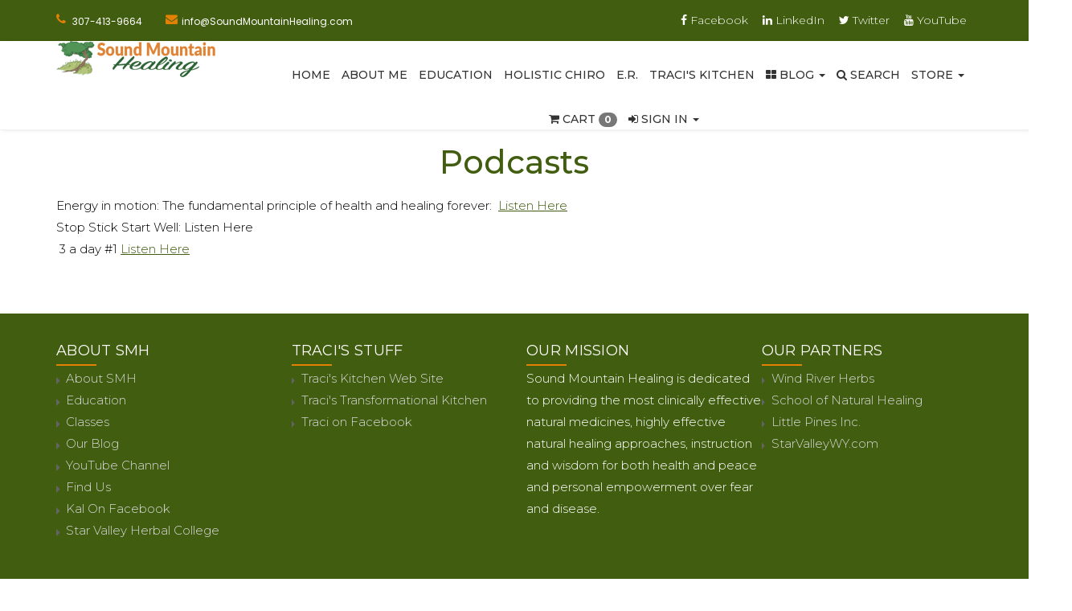

--- FILE ---
content_type: text/html;charset=UTF-8
request_url: https://soundmountainhealing.com/PodCasts/
body_size: 6329
content:
<!DOCTYPE html><html lang="en" class="" ><head><script type="text/javascript" >/* <![CDATA[ */_cf_loadingtexthtml="<img alt=' ' src='/cf_scripts/scripts/ajax/resources/cf/images/loading.gif'/>";
_cf_contextpath="";
_cf_ajaxscriptsrc="/cf_scripts/scripts/ajax";
_cf_jsonprefix='//';
_cf_websocket_port=8585;
_cf_flash_policy_port=1243;
_cf_clientid='B5C44C445756482DA85FA08FD8BD962A';/* ]]> */</script><script type="text/javascript" src="/cf_scripts/scripts/ajax/messages/cfmessage.js" ></script>
<script type="text/javascript" src="/cf_scripts/scripts/ajax/package/cfajax.js" ></script>
	<base href="" />	<meta charset="utf-8">	<meta http-equiv="Content-Type" content="text/html; charset=utf-8" >	<meta name="viewport" content="width=device-width, initial-scale=1, maximum-scale=1" />	<title>Sound Mountain Healing Podcasts</title>	<meta name="description" content="Sound Mountain Healing Podcasts to listen to for healing">	<meta name="author" content="">	<meta name="keywords" content="Sound Mountain Healing, Podcasts, healing, MP3, audi files">	<meta name="format-detection" content=""> <meta name="robots" content="index, follow, all" /><style>.footerBlogListWrapper{	margin: 0px;	padding: 0px;}.footerBlogListItemWrapper {	margin: 5px 5px 10px 0px;	padding: 5px 5px 5px 0px;	border-bottom: 1px solid rgba(255,255,255,0.3);}.footerBlogListTitle{	font-size: 14px;	line-height: 16px;}.footerBlogListTitleLink{	font-weight: bold;}.footerBlogListPubDate{	font-size: 12px;	line-height: 14px;}.footerBlogListPubDateLink{	font-size: 12px;}.footerBlogListAuthorName{	font-size: 12px;	line-height: 14px;}.footerBlogListAuthorTitle{	font-size: 10px;	line-height: 12px;}.footerBlogListAuthorLink{}</style>		<script>			retinaLogoURL = "/inc/theme/KalSellers/assets/images/logo@2x.png";		</script>    		<link rel="stylesheet" href="/scripts/contentBuilder/4.0.1/assets/minimalist-blocks/content.css">		<link rel="stylesheet" href="https://maxcdn.bootstrapcdn.com/bootstrap/3.3.7/css/bootstrap.min.css">		<link rel="stylesheet" href="//maxcdn.bootstrapcdn.com/font-awesome/4.6.3/css/font-awesome.min.css">		<link rel="stylesheet" href="https://cdnjs.cloudflare.com/ajax/libs/animate.css/3.4.0/animate.min.css">		<link rel="stylesheet" href="/scripts/plugins/loading/1.2.0/jquery.loading.min.css">		<link rel="stylesheet" href="/scripts/plugins/lightbox/2.8.2/css/lightbox.min.css">		<link rel="stylesheet" href="/scripts/noty/3.1.0/noty.css">		<link rel="stylesheet" href="/inc/theme/KalSellers/assets/stylesheets/style.css">		<link rel="stylesheet" href="/inc/theme/KalSellers/assets/stylesheets/responsive.css">		<link rel="stylesheet" href="/inc/theme/KalSellers/assets/revolution/css/layers.css">		<link rel="stylesheet" href="/inc/theme/KalSellers/assets/revolution/css/settings.css">		<link rel="stylesheet" href="/inc/theme/KalSellers/assets/stylesheets/colors/color.css">		<link rel="stylesheet" href="/inc/theme/KalSellers/assets/stylesheets/animate.css">		<link rel="stylesheet" href="/admin/plugins/cart/assets/css/cart_public.css">		<link rel="stylesheet" href="/scripts/plugins/featherlight/1.7.11/featherlight.min.css"> 		<script src="//code.jquery.com/jquery-1.11.2.min.js" language="javascript" type="text/javascript"></script>		<script src="//code.jquery.com/ui/1.11.4/jquery-ui.min.js" language="javascript" type="text/javascript"></script>		<script src="https://maxcdn.bootstrapcdn.com/bootstrap/3.3.7/js/bootstrap.min.js" language="javascript" type="text/javascript"></script>		<script src="/scripts/plugins/loading/1.2.0/jquery.loading.min.js" language="javascript" type="text/javascript"></script>		<script src="/scripts/noty/3.1.0/noty.min.js" language="javascript" type="text/javascript"></script>		<script src="/scripts/noty/3.1.0/noty.setdefaults.js" language="javascript" type="text/javascript"></script>		<script src="/scripts/plugins/bootstrap3-typeahead/4.0.2/bootstrap3-typeahead.min.js" language="javascript" type="text/javascript"></script>		<script src="/admin/plugins/cart/assets/js/cart_public.js" language="javascript" type="text/javascript"></script> 		<!--[if lt IE 9]>			<script src="/inc/theme/KalSellers/assets/javascript/html5shiv.js"></script>			<script src="/inc/theme/KalSellers/assets/javascript/respond.min.js"></script>		<![endif]-->    	<!-- Favicon and touch icons  -->		<link rel="apple-touch-icon" sizes="57x57" href="/inc/theme/KalSellers/assets/images/favicon/apple-icon-57x57.png">		<link rel="apple-touch-icon" sizes="60x60" href="/inc/theme/KalSellers/assets/images/favicon/apple-icon-60x60.png">		<link rel="apple-touch-icon" sizes="72x72" href="/inc/theme/KalSellers/assets/images/favicon/apple-icon-72x72.png">		<link rel="apple-touch-icon" sizes="76x76" href="/inc/theme/KalSellers/assets/images/favicon/apple-icon-76x76.png">		<link rel="apple-touch-icon" sizes="114x114" href="/inc/theme/KalSellers/assets/images/favicon/apple-icon-114x114.png">		<link rel="apple-touch-icon" sizes="120x120" href="/inc/theme/KalSellers/assets/images/favicon/apple-icon-120x120.png">		<link rel="apple-touch-icon" sizes="144x144" href="/inc/theme/KalSellers/assets/images/favicon/apple-icon-144x144.png">		<link rel="apple-touch-icon" sizes="152x152" href="/inc/theme/KalSellers/assets/images/favicon/apple-icon-152x152.png">		<link rel="apple-touch-icon" sizes="180x180" href="/inc/theme/KalSellers/assets/images/favicon/apple-icon-180x180.png">		<link rel="icon" type="image/png" sizes="192x192"  href="/inc/theme/KalSellers/assets/images/favicon/android-icon-192x192.png">		<link rel="icon" type="image/png" sizes="32x32" href="/inc/theme/KalSellers/assets/images/favicon/favicon-32x32.png">		<link rel="icon" type="image/png" sizes="96x96" href="/inc/theme/KalSellers/assets/images/favicon/favicon-96x96.png">		<link rel="icon" type="image/png" sizes="16x16" href="/inc/theme/KalSellers/assets/images/favicon/favicon-16x16.png">		<meta name="msapplication-TileImage" content="/inc/theme/KalSellers/assets/images/favicon/ms-icon-144x144.png">		<meta name="application-name" content="&nbsp;"/>		<meta name="msapplication-TileColor" content="#FFFFFF" />		<link href="/inc/theme/KalSellers/assets/images/favicon/favicon.ico" rel="shortcut icon">    <!-- Additional CSS overrides -->
<style>
	.outerSectionWrapper {
		padding-top: 20px !important;
	}
	.btn {
		text-decoration: none !important;
	}
.widget ul.menu li {
    padding: 0 0 0 12px !important;
}
.widget ul.menu li::before {
top: 12px !important;
}
footer .widget-title {
margin-bottom: 10px !important;
}
.footer .widget .widget-title:after {
bottom: -8px !important;
}
.outerSectionWrapper a:not(.btn) {
color: #415d0f !important;
text-decoration: underline !important;
}
	/* Blog Calendar Icon Color Overides to Match Site Colors */
	.blog-entry-main-wrapper time.icon{
		/* Main calendar icon */
		background-color: #fff !important;
	}
	.blog-entry-main-wrapper time.icon strong {
		/* Month Name - Top Secion */
		color: #fff !important;
		background-color: #415d0f !important;
		border-bottom: 1px dashed #ffffff !important;
	}
	.blog-entry-main-wrapper time.icon em {
		/* Day of Week Name */
		color: #415d0f !important;
	}
	.blog-entry-main-wrapper time.icon span {
		/* Day Of Month Number */
	 	color: #415d0f !important;
	}
</style> 	<style>/*fix for ace editor*/		.ace_editor span{			font-family: Monaco, Menlo, "Ubuntu Mono", Consolas, source-code-pro, monospace !important;			font-size: 12px !important;		}	</style>
<script type="text/javascript" >/* <![CDATA[ */
	ColdFusion.Ajax.importTag('CFDIV');
/* ]]> */</script>

<script type="text/javascript" >/* <![CDATA[ */
	_cf_bind_init_14759999093337201=function()
	{
		ColdFusion.Bind.register([],{'bindTo':'siteModalContentsCFDiv','bindExpr':['/ajax/system/getSiteModalBlank/']},ColdFusion.Bind.urlBindHandler,true);
	};ColdFusion.Event.registerOnLoad(_cf_bind_init_14759999093337201);
/* ]]> */</script>
</head><body class="header_sticky"  >		<!-- Preloader --><section class="loading-overlay">	<div class="Loading-Page">		<h2 class="loader">Loading...</h2>	</div></section><!-- Boxed --><div class="boxed">	<div class="top">		<div class="container">			<div class="row">				<div class="col-md-6">                      					<ul class="flat-information">																			<li class="phone" style="padding-left: 20px;">																	<a href="307-413-9664" style="padding-left: 0px;">307-413-9664</a>															</li>													<li class="email"><a href="mailto:info@SoundMountainHealing.com">info@SoundMountainHealing.com</a></li>											</ul>                    				</div><!-- /.col-md-6 -->       				<div class="col-md-6">					<div class="social-links">													<a href="https://www.facebook.com/kalsellers" target="_blank"								data-toggle="tooltip" data-placement="bottom" 								title="Facebook"><i class="fa fa-facebook"></i> Facebook</a>													<a href="https://www.linkedin.com/in/kal-sellers-305a9633/" target="_blank"								data-toggle="tooltip" data-placement="bottom" 								title="LinkedIn"><i class="fa fa-linkedin"></i> LinkedIn</a>													<a href="https://twitter.com/kalsellers" target="_blank"								data-toggle="tooltip" data-placement="bottom" 								title="Twitter"><i class="fa fa-twitter"></i> Twitter</a>													<a href="https://www.youtube.com/user/kalsellers" target="_blank"								data-toggle="tooltip" data-placement="bottom" 								title="YouTube"><i class="fa fa-youtube"></i> YouTube</a>											</div>				</div>        			</div><!-- /.row -->		</div><!-- /.container -->	</div><!-- /.top --><!-- Header -->            <header id="header" class="header clearfix">	<div class="container">		<div class="row">                 			<div class="header-wrap clearfix">				<div class="col-md-3">					<div id="logo" class="logo">						<a href="/" rel="home">																<img src="/inc/theme/KalSellers/assets/images/logo.png" alt="Logo">														</a>					</div><!-- /.logo -->					<div class="btn-menu">						<span></span>					</div><!-- //mobile menu button -->				</div>				<div class="col-md-9">					<div class="nav-wrap">                            						<nav id="mainnav" class="mainnav">							<ul class="menu">																																									<li class="">										<a href="/" class="home">Home</a>									</li>									    		    	<li class=" " >	        	<a href="/About/" target="_self" class="" style="" >	        		About Me	        	</a>	        </li>	    	    		    	<li class=" " >	        	<a href="/Education/" target="_self" class="" style="" >	        		Education	        	</a>	        </li>	    	    		    	<li class=" " >	        	<a href="/HolisticChiro/" target="_self" class="" style="" >	        		Holistic Chiro	        	</a>	        </li>	    	    		    	<li class=" " >	        	<a href="/ER/" target="_self" class="" style="" >	        		E.R.	        	</a>	        </li>	    	    		    	<li class=" " >	        	<a href="/TracisKitchen/" target="_self" class="" style="" >	        		 Traci's Kitchen	        	</a>	        </li>	    				<li class=" " >					<a href="/blog/" class="" style="" >						<i class="fa fa-th-large" aria-hidden="true"></i> Blog <b class="caret"></b>					</a>											<ul class="submenu" style="" >																<li class="" style=" white-space: nowrap;" >										<a href="/blog/category/herbal-remedy/" class="" style="" >											<i class="fa fa-angle-right"></i> Herbal Remedy <span>(3)</span>										</a>									</li>																<li class="" style=" white-space: nowrap;" >										<a href="/blog/category/herbal-remedy2/" class="" style="" >											<i class="fa fa-angle-right"></i> Herbal Remedy <span>(2)</span>										</a>									</li>																<li class="" style=" white-space: nowrap;" >										<a href="/blog/category/herbal-supplements/" class="" style="" >											<i class="fa fa-angle-right"></i> Herbal Supplements <span>(1)</span>										</a>									</li>																<li class="" style=" white-space: nowrap;" >										<a href="/blog/category/tincture2/" class="" style="" >											<i class="fa fa-angle-right"></i> Tincture <span>(1)</span>										</a>									</li>													</ul>										</li>					<li class=" "   >				<a href="/search/" class="" style="" data-toggle="tooltip" data-placement="top" title="Search"  >					<i class="fa fa-search" aria-hidden="true"></i> SEARCH				</a>			</li>				<script>			$(function () {				$('[data-toggle="tooltip"]').tooltip({container: "body"})			})		</script>					<li class=" " >					<a href="/shop/" class="" style="" >						Store <b class="caret"></b>					</a>					<ul class="submenu" style="" >													<li class="" style="" >								<a href="/shop/" class="" style="" >									All								</a>							</li>													<li class="" style="" >								<a href="/shop/category/downloads/" class="" style="" >									Downloads								</a>							</li>													<li class="" style="" >								<a href="/shop/category/herbal/" class="" style="" >									Herbal								</a>							</li>													<li class="" style="" >								<a href="/shop/category/StandardProcess/" class="" style="" >									Standard Process								</a>							</li>											</ul>									</li>					<li class=" " >				<a href="/shop/cart/" class="" style="" >					<i class="fa fa-shopping-cart" aria-hidden="true"></i> Cart <span class="cartCount badge"> 0</span>				</a>			</li>		
						<li class=" " >
							<a href="/login/" class="" style="" >
								<i class="fa fa-sign-in" aria-hidden="true"></i> Sign In <b class="caret"></b>
							</a>

							<ul class="submenu" style="" >
				
								
								
									<li class="" style="" >
										<a href="/register/" class="" style="" >
											<i class="fa fa-user-plus" aria-hidden="true"></i> Register
										</a>
									</li>
								

								<li class="" style="" >
									<a href="/lost-password/" class="" style="" >
										<i class="fa fa-unlock-alt" aria-hidden="true"></i> Lost Password?
									</a>
								</li>

							</ul>
						</li>
					               							</ul><!-- /.menu -->						</nav><!-- /.mainnav -->  											</div><!-- /.nav-wrap -->				</div>                      			</div><!-- /.header-inner -->                 		</div><!-- /.row -->	</div></header><!-- /.header --> 	<section class="outerSectionWrapper">        		<div class="container" style="">  <h3 style="text-align: center;">Podcasts</h3>

<p>Energy in motion: The fundamental principle of health and healing forever:&nbsp;&nbsp;<a href="/Media/PodCasts/EnergyInMotion.mp3">Listen Here</a></p>

<p>Stop Stick Start Well: Listen Here</p>

<p>&nbsp;3 a day #1 <a href="/media/PodCasts/3 a day 1.mp3">Listen Here</a>&nbsp;</p>

<p>&nbsp;&nbsp;</p>

<h5>&nbsp;</h5>
        </div> 
    </section>
    
		<!-- Footer -->
		<footer class="footer">
			<div class="footer-widgets">
				<div class="container">
					<div class="row"> 
						
						<div class="col-md-3">  
							<div class="widget widget_text widget_info">
								<h4 class="widget-title">ABOUT SMH</h4>
								<div class="textwidget">
									<ul id="menu-footer" class="menu">
	<li class="menu-item"><a href="/About/">About SMH</a></li>
	<li class="menu-item"><a href="/Education/" Target="_Blank" >Education</a></li>
	<li class="menu-item"><a href="/Classes/">Classes</a></li>
	<li class="menu-item"><a href="/Blog/" Target="_Blank" >Our Blog</a></li>
	<li class="menu-item"><a href="https://www.youtube.com/user/kalsellers" Target="_Blank" >YouTube Channel</a></li>
	<li class="menu-item"><a href="/Location/">Find Us</a></li>
	<li class="menu-item"><a href="http://Facebook.com/kalsellers/" Target="_Blank" >Kal On Facebook</a></li>
	<li class="menu-item"><a href="http://EnlightenedRevolution.com/" Target="_Blank" >Star Valley Herbal College</a></li>
</ul>
								
								</div><!-- /.textwidget -->
							</div><!-- /.widget -->      
						</div><!-- /.col-md-3 --> 
						
						<div class="col-md-3">  
							<div class="widget widget_text widget_info">
								<h4 class="widget-title">Traci's Stuff</h4>
								<div class="textwidget">
									<ul id="menu-footer" class="menu">
    <li class="menu-item"><a href="https://www.traciskitchen.org/">Traci's Kitchen Web Site</a></li>
    <li class="menu-item"><a href="http://www.tracistransformationalkitchen.com/">Traci's Transformational Kitchen</a></li>
    <li class="menu-item"><a href="https://www.facebook.com/tracisllc/">Traci on Facebook</a></li>
</ul>
								</div><!-- /.textwidget -->
							</div><!-- /.widget -->      
						</div><!-- /.col-md-3 --> 
						
						<div class="col-md-3">  
							<div class="widget widget_text widget_info">
								<h4 class="widget-title">Our Mission</h4>
								<div class="textwidget">
									<p>
   Sound Mountain Healing is dedicated to providing the most clinically effective natural medicines, 
   highly effective natural healing approaches, instruction and wisdom for both health and peace
   and personal empowerment over fear and disease.
</p> 
								</div><!-- /.textwidget -->
							</div><!-- /.widget -->      
						</div><!-- /.col-md-3 --> 
						
						<div class="col-md-3">  
							<div class="widget widget_text widget_info">
								<h4 class="widget-title">Our Partners</h4>
								<div class="textwidget">
									<ul id="menu-footer" class="menu">
    <li class="menu-item"><a href="http://www.windriverherbs.com/">Wind River Herbs</a></li>
    <li class="menu-item"><a href="http://www.schoolofnaturalhealing.com/">School of Natural Healing</a></li>
    <li class="menu-item"><a href="http://www.Little-Pines.com/">Little Pines Inc.</a></li>
    <li class="menu-item"><a href="http://www.starvalleywy.com/">StarValleyWY.com</a></li>
</ul>
								</div><!-- /.textwidget -->
							</div><!-- /.widget -->      
						</div><!-- /.col-md-3 --> 
						
					</div><!-- /.row -->    
				</div><!-- /.container -->
			</div><!-- /.footer-widgets -->

		</footer>

		<!-- Bottom -->
		<div class="bottom">
			<div class="container">
				<div class="row">
					<div class="col-md-12">
						<div class="copyright text-center"> 
							<p>
								
									<a href="/">Sound Mountain Healing</a>
									
										| <a href="mailto:info@SoundMountainHealing.com">info@SoundMountainHealing.com</a>
									
										| <a href="tel://307-413-9664">Phone 307-413-9664</a>
									
										<br>
									350 South Washington Street , Unit 12 
										<br>
									Afton WY 83110 
							</p>
						</div>                   
					</div><!-- /.col-md-6 -->              
				</div><!-- /.row -->
			</div><!-- /.container -->
		</div>
	
    <!-- Go Top -->
    <a class="go-top">
        <i class="fa fa-angle-up"></i>
    </a>   

    

    </div>

		<script src="/scripts/plugins/lightbox/2.8.2/js/lightbox.min.js" language="javascript" type="text/javascript"></script>		<script src="/scripts/plugins/intercooler.js/1.2.0/intercooler.min.js" language="javascript" type="text/javascript"></script>		<script src="/inc/theme/KalSellers/assets/javascript/jquery.easing.js" language="javascript" type="text/javascript"></script>		<script src="/inc/theme/KalSellers/assets/javascript/imagesloaded.min.js" language="javascript" type="text/javascript"></script>		<script src="/inc/theme/KalSellers/assets/javascript/jquery.isotope.min.js" language="javascript" type="text/javascript"></script>		<script src="/inc/theme/KalSellers/assets/javascript/jquery-waypoints.js" language="javascript" type="text/javascript"></script>		<script src="/inc/theme/KalSellers/assets/javascript/jquery.magnific-popup.min.js" language="javascript" type="text/javascript"></script>		<script src="/inc/theme/KalSellers/assets/javascript/jquery.cookie.js" language="javascript" type="text/javascript"></script>		<script src="/inc/theme/KalSellers/assets/javascript/jquery.fitvids.js" language="javascript" type="text/javascript"></script>		<script src="/inc/theme/KalSellers/assets/javascript/parallax.js" language="javascript" type="text/javascript"></script>		<script src="/inc/theme/KalSellers/assets/javascript/smoothscroll.js" language="javascript" type="text/javascript"></script>		<script src="/inc/theme/KalSellers/assets/javascript/owl.carousel.js" language="javascript" type="text/javascript"></script>		<script src="/inc/theme/KalSellers/assets/javascript/jquery-validate.js" language="javascript" type="text/javascript"></script>		<script src="https://maps.googleapis.com/maps/api/js?key=AIzaSyAHtWltCIolOgzpMEfi_GVZZHCkrXH10SM&region=GB" language="javascript" type="text/javascript"></script>		<script src="/inc/theme/KalSellers/assets/javascript/gmap3.min.js" language="javascript" type="text/javascript"></script>		<script src="/inc/theme/KalSellers/assets/javascript/main.js" language="javascript" type="text/javascript"></script>		<script src="/inc/theme/KalSellers/assets/revolution/js/jquery.themepunch.tools.min.js" language="javascript" type="text/javascript"></script>		<script src="/inc/theme/KalSellers/assets/revolution/js/jquery.themepunch.revolution.min.js" language="javascript" type="text/javascript"></script>		<script src="/inc/theme/KalSellers/assets/revolution/js/slider.js" language="javascript" type="text/javascript"></script>		<script src="/scripts/plugins/featherlight/1.7.11/featherlight.min.js" language="javascript" type="text/javascript"></script> 	<!-- Modal -->	<div id="siteModal" class="modal hide fade in" tabindex="-1" role="dialog" aria-labelledby="siteModalLabel" aria-hidden="true">		<div class="modal-header">			<button id="siteModalBtnTopClose" type="button" onClick="$('#siteModal').hide();" class="close" >X</button>			<h3 id="siteModalLabel"></h3>		</div>		<div class="modal-body" id="siteModalContent">			<div id="siteModalContentsCFDiv"></div>		</div>		<div class="modal-footer" id="siteModalFooter">			<button id="siteModalBtnBottomClose" class="btn" data-dismiss="modal" aria-hidden="true">Close</button>			<button id="siteModalBtnBottomSave" class="btn btn-primary">Save</button>		</div>	</div>	<script>		$(document).ready(function() {			$('#siteModal').on('hidden.bs.modal', function () {				ColdFusion.navigate("/ajax/system/getSiteModalBlank/","siteModalContentsCFDiv");				$("#siteModalLabel").html("");				$("#siteModalFooter").show();			});			$('#siteModal').on('show.bs.modal', function () {				// console.log("siteModal show.bs.modal");			});			$('#siteModal').on('hide.bs.modal', function () {				// console.log("siteModal hide.bs.modal");			});		});	</script>	</body></html>

--- FILE ---
content_type: text/css
request_url: https://soundmountainhealing.com/scripts/plugins/loading/1.2.0/jquery.loading.min.css
body_size: 292
content:
/*
 *  jquery-easy-loading - v1.2.0
 *  Easily add and manipulate loading states of any element on the page
 *  http://github.com/CarlosBonetti/jquery-loading
 *
 *  Made by Carlos Bonetti <carlosb_bc@hotmail.com>
 *  Under MIT License
 */

.loading-overlay{display:table;opacity:.7}.loading-overlay-content{text-transform:uppercase;letter-spacing:.4em;font-size:1.15em;font-weight:700;text-align:center;display:table-cell;vertical-align:middle}.loading-overlay.loading-theme-light{background-color:#fff;color:#000}.loading-overlay.loading-theme-dark{background-color:#000;color:#fff}

--- FILE ---
content_type: text/css
request_url: https://soundmountainhealing.com/inc/theme/KalSellers/assets/stylesheets/style.css
body_size: 14397
content:
/**  * Name: UNC  * Version: 1.0  * Author: Themesflat  * Author URI: http://www.themesflat.com*//*@import url("font-awesome.css");*/@import url("icomoon.css");@import url("flexslider.css");@import url("owl.carousel.css");@import url("shortcodes.css");@import url("magnific-popup.css");@import url("https://fonts.googleapis.com/css?family=Poppins:300,400,500,600,700|Montserrat:300,300i,400,400i,500,500i,600,600i,700,700i,800,800i,900");/**  *	Reset  *	Repeatable Patterns  *	Top   *	Social-links  *	Header  *	Mobile navigation  *	Page title  *	Breadcrumbs  *	Blog  *	Blog Single  *	Pagination  *	Gird for page single  *	Sidebar  *	GoTop Button  *	Footer  *	Footer widget  *	Page About  *	Bottom  *	Revolution Slider  *	Preload  *	Parallax  *	Switcher  *	Boxed  *	Site-off-canvas  *	Porfolio Detail*//* Reset-------------------------------------------------------------- */	html {		overflow-y: scroll;		-webkit-text-size-adjust: 100%;		   -ms-text-size-adjust: 100%;	}	body {		line-height: 1;		-webkit-font-smoothing: antialiased;		-webkit-text-size-adjust: 100%;		   -ms-text-size-adjust: 100%;	}	a, abbr, acronym, address, applet, article, aside, audio, b, big, blockquote, body, caption, canvas, center, cite, code,	dd, del, details, dfn, dialog, div, dl, dt, em, embed, fieldset, figcaption, figure, form, footer, header, hgroup, h1, h2, h3, h4, h5, h6, html, i, iframe, img, ins, kbd, label, legend, li, mark, menu, nav,object, ol, output, p, pre, q, ruby, s, samp, section, small, span, strike, strong, sub, summary, sup, tt, table, tbody, textarea, tfoot, thead, time, tr, th, td, u, ul, var, video  { 		font-family: inherit; 		font-size: 100%; 		font-weight: inherit; 		font-style: inherit; 		vertical-align: baseline; 		margin: 0; 		padding: 0; 		border: 0; 		outline: 0;		background: transparent;	}	article, aside, details, figcaption, figure, footer, header, hgroup, menu, nav, section { 		display: block;	}	                          	ol, ul {		list-style: none;	}	blockquote, q { 		-webkit-hyphens: none;		  -moz-hyphens: none;		   -ms-hyphens: none;		       hyphens: none;		        quotes: none;	}	figure {		margin: 0;	}	:focus {		outline: 0;	}	table { 		border-collapse: collapse; 		border-spacing: 0;	}	img {		border: 0;		-ms-interpolation-mode: bicubic;		vertical-align: middle;	}	legend {		white-space: normal;	}	button,	input,	select,	textarea {		font-size: 100%;		margin: 0;		max-width: 100%;		vertical-align: baseline;		-webkit-box-sizing: border-box;		  -moz-box-sizing: border-box;		       box-sizing: border-box;	}	button,	input {		line-height: normal;	}	input,	textarea {		background-image: -webkit-linear-gradient(hsla(0,0%,100%,0), hsla(0,0%,100%,0)); /* Removing the inner shadow, rounded corners on iOS inputs */	}	button,	input[type="button"],	input[type="reset"],	input[type="submit"] {		line-height: 1;		cursor: pointer; /* Improves usability and consistency of cursor style between image-type 'input' and others */		-webkit-appearance: button; /* Corrects inability to style clickable 'input' types in iOS */		border: none;	}	input[type="checkbox"],	input[type="radio"] {		padding: 0; /* Addresses excess padding in IE8/9 */	}	input[type="search"] {		-webkit-appearance: textfield; /* Addresses appearance set to searchfield in S5, Chrome */	}	input[type="search"]::-webkit-search-decoration { /* Corrects inner padding displayed oddly in S5, Chrome on OSX */		-webkit-appearance: none;	}	button::-moz-focus-inner,	input::-moz-focus-inner { /* Corrects inner padding and border displayed oddly in FF3/4 www.sitepen.com/blog/2008/05/14/the-devils-in-the-details-fixing-dojos-toolbar-buttons/ */		border: 0;		padding: 0;	}	*,	*:before,	*:after {		-webkit-box-sizing: border-box;		   -moz-box-sizing: border-box;		        box-sizing: border-box;	}	/* Repeatable Patterns-------------------------------------------------------------- */*,*:before,*:after {	-webkit-box-sizing: border-box;	   -moz-box-sizing: border-box;			box-sizing: border-box;}body {	font: 15px/27px "Montserrat", sans-serif;	font-weight: 300;	background-color: #fff;			color: #000000;}a {			text-decoration: none;	-webkit-transition: all 0.3s ease-in-out;	   -moz-transition: all 0.3s ease-in-out;		-ms-transition: all 0.3s ease-in-out;		 -o-transition: all 0.3s ease-in-out;			transition: all 0.3s ease-in-out;}a:hover,a:focus {	color: #f7c20a;	text-decoration: none;	outline: 0;	-webkit-transition: all 0.3s ease-in-out;	   -moz-transition: all 0.3s ease-in-out;		-ms-transition: all 0.3s ease-in-out;		 -o-transition: all 0.3s ease-in-out;			transition: all 0.3s ease-in-out;}ul, ol {	padding: 0;}img {	max-width: 100%;	height: auto;		}.img-right {	margin: 0 0 0 50px !important;	float: right;}b, strong {	font-weight: 900;}.entry-page p {	margin-bottom: 25px;}button {	border: none;}button,input[type="button"],input[type="reset"],input[type="submit"] {		    font-size: 12px;    font-weight: 700;    color: #ffffff;    text-transform: uppercase;    padding: 12px 24px;    background-color: #121212;    -webkit-transition: all 0.3s ease 0s;       -moz-transition: all 0.3s ease 0s;        -ms-transition: all 0.3s ease 0s;         -o-transition: all 0.3s ease 0s;            transition: all 0.3s ease 0s;}select,textarea,input[type="text"],input[type="password"],input[type="datetime"],input[type="datetime-local"],input[type="date"],input[type="month"],input[type="time"],input[type="week"],input[type="number"],input[type="email"],input[type="url"],input[type="search"],input[type="tel"],input[type="color"] {		background-color: #f2f2f2;    border: none;    height: 50px;    padding-left: 15px;    font-size: 13px;    outline: none;    margin-bottom: 30px;	border-radius: 0;	-webkit-transition: all 0.3s ease-in-out;	   -moz-transition: all 0.3s ease-in-out;	    -ms-transition: all 0.3s ease-in-out;	     -o-transition: all 0.3s ease-in-out;	        transition: all 0.3s ease-in-out;}textarea:focus,input[type="text"]:focus,input[type="password"]:focus,input[type="datetime"]:focus,input[type="datetime-local"]:focus,input[type="date"]:focus,input[type="month"]:focus,input[type="time"]:focus,input[type="week"]:focus,input[type="number"]:focus,input[type="email"]:focus,input[type="url"]:focus,input[type="search"]:focus,input[type="tel"]:focus,input[type="color"]:focus {	border: 1px solid #f7c20a;	-webkit-box-shadow: none;	   -moz-box-shadow: none;			box-shadow: none;}textarea {	width: 100%;	height: 150px;	padding: 15px 24px;}input[type="checkbox"] {	display: inline;}textarea:-moz-placeholder,textarea::-moz-placeholder,input:-moz-placeholder,input::-moz-placeholder {			color: #6a6a6a;	opacity: 1;}input:-ms-input-placeholder {	color: #6a6a6a;}textarea::-webkit-input-placeholder,input::-webkit-input-placeholder {	color: #6a6a6a;	opacity: 1;}/* bootstrap resetting elements */.btn {	background-image: none;}textarea, input[type="text"],input[type="password"], input[type="datetime"], input[type="datetime-local"], input[type="date"], input[type="month"], input[type="time"], input[type="week"], input[type="number"], input[type="email"], input[type="url"], input[type="search"], input[type="tel"], input[type="color"], .uneditable-input,.dropdown-menu,.navbar .nav > .active > a, .navbar .nav > .active > a:hover, .navbar .nav > .active > a:focus {	-webkit-appearance: none;	text-shadow: none;	-webkit-box-shadow: none;	   -moz-box-shadow: none;	     -o-box-shadow: none;	        box-shadow: none;	color: #000;}h1, h2, h3, h4, h5, h6 { font-family: "Montserrat", sans-serif; font-weight: 500; margin-bottom: 20px; }h1 { font-size: 60px; line-height: 60px; }h2 { font-size: 45px; line-height: 45px; }h3 { font-size: 40px; line-height: 40px; }h4 { font-size: 25px; line-height: 25px; }h5 { font-size: 20px; line-height: 20px; }h6 { font-size: 18px; line-height: 18px; }.blog-single .entry p {	margin-bottom: 30px;}.blog-single blockquote {    padding: 30px 20px 38px 35px;    border: 1px solid #e5e5e5;    -webkit-border-radius: 2px;    -moz-border-radius: 2px;    -o-border-radius: 2px;    border-radius: 2px;    position: relative;    font-size: 15px;    font-style: italic;    letter-spacing: 1.5px;}.blog-single blockquote::before {    content: "''";    position: absolute;    top: 22px;    left: 7px;    color: #f7c20a;    font-size: 49px;    font-weight: 100;    font-style: italic;    z-index: 1;}.blog-single .img-left {	float: left;		margin-right: 20px;	margin-bottom: 20px;}.blog-single .content-post:after, .blog-single .content-post:before,.blog-single .entry:after,.blog-single .entry:before {    content: "";    display: table;    clear: both;}/* Top ---------------------------------------------------------------*/.top {	background-color: #333333;	}/* Infomation top */.flat-information {	margin: 0 0;	padding: 0;	}.flat-information > li {	display: inline-block;	position: relative;	margin-right: 25px;}.flat-information > li:before {	position: absolute;	left: 0;	top: 10px;	font-family: FontAwesome;	content: "\f095";	color: #f7c20a;}.flat-information > li.email:before {	content: "\f0e0";}.flat-information > li > a {	display: inline-block;		padding: 13px 0 11px 20px;	color: #c2c2c2;		font-size: 12px;		font-family: "Poppins", sans-serif;	font-weight: 400;}.flat-information > li > a:hover {	color: #f7c20a;	}/* Social-links-------------------------------------------------------------- */.social-links {	padding: 0;	margin: 0;	text-align: right;}.social-links a {	display: inline-block;	padding: 0 7px;	line-height: 50px;	font-size: 14px;	color: #c2c2c2;}.social-links a:hover {	color: #f7c20a;}/* Header-------------------------------------------------------------- */.header {	    background-color: rgba(255, 255, 255, 0.9);    border-bottom: 1px solid #f1f1f1;    box-shadow: 2px 0 5px rgba(0, 0, 0, 0.1);	-webkit-transition: all 0.3s ease-in-out;	   -moz-transition: all 0.3s ease-in-out;	    -ms-transition: all 0.3s ease-in-out;	     -o-transition: all 0.3s ease-in-out;	        transition: all 0.3s ease-in-out;}.header .logo {			-webkit-transition: all 0.3s ease-in-out;	   -moz-transition: all 0.3s ease-in-out;		-ms-transition: all 0.3s ease-in-out;		 -o-transition: all 0.3s ease-in-out;			transition: all 0.3s ease-in-out;	/*margin: 27px 0 0 0;*/	margin: 0 0 0 0;}/* Header Fix */.header.downscrolled {	position: fixed;	top: 0;	width: 100%;	z-index: 9999;    opacity: 0;    top: -121px;    -webkit-transition: all 0.5s ease-in-out;       -moz-transition: all 0.5s ease-in-out;        -ms-transition: all 0.5s ease-in-out;         -o-transition: all 0.5s ease-in-out;            transition: all 0.5s ease-in-out;}.header.upscrolled {    opacity: 1;    top: 0;	box-shadow: 0 0 5px rgba(0, 0, 0, 0.1);    border-bottom: 8px solid #e28103;}/* Menu menu-extra */.menu.menu-extra li a {	color: #333;	padding: 0 20px;	line-height: 100px;	height: 100px;}.menu.menu-extra li a:hover {	color: #f7c20a;}/* Navigation */.nav-wrap {	position: relative;	float: right;}.nav-wrap .mainnav,.nav-wrap .menu.menu-extra {	float: left;}.nav-wrap .menu.menu-extra {	padding-left: 20px;}#mainnav > ul {	text-align: right;}#mainnav ul {	list-style: none;	margin: 0;	padding: 0;	text-align: center !important;}#mainnav ul li {   position: relative;}#mainnav ul.menu > li {	text-align: left !important;    height: 45px !important;    padding-top: 20px !important;    padding-bottom: 10px !important;}#mainnav > ul > li {   display: inline-block;   }#mainnav > ul > li > a {    font-size: 14px;        font-weight: 500;    color: #333333;    text-transform: uppercase;    line-height: 45px !important;    padding: 0 10px 0 0px;   }#mainnav > ul > li:last-child > a {	padding: 0 20px 0 0px; }/* submenu */#mainnav ul.submenu {	text-align: left;   	position: absolute;   	left: 0;   	top: 150%;   	width: 200px;   	background-color: #222222;   	z-index: 9999;    filter: "progid:DXImageTransform.Microsoft.Alpha(Opacity=0)";   	  filter: alpha(opacity=0);     opacity: 0;     visibility: hidden;  -webkit-transition: all 0.3s ease-in-out;	   -moz-transition: all 0.3s ease-in-out;	    -ms-transition: all 0.3s ease-in-out;	     -o-transition: all 0.3s ease-in-out;	        transition: all 0.3s ease-in-out;}#mainnav ul.submenu:before {    content: "";    position: absolute;    top: 0;    left: 0;    height: 3px;    width: 100%;    background: #f7c20a;}/* Right sub-menu */#mainnav ul.right-sub-menu {    left: auto;    right: 0;}#mainnav ul li:hover > ul.submenu {	/*top: 100%;*/   -ms-filter: "progid:DXImageTransform.Microsoft.Alpha(Opacity=100)";       filter: alpha(opacity=100);      opacity: 1;   visibility: visible;}#mainnav ul li ul li {   margin-left: 0;}#mainnav ul.submenu li ul {   position: absolute;   left: 300px;   top: 0 !important;}#mainnav ul.submenu > li {	border-top: 1px solid #f9bd08; 	text-align: left !important;}#mainnav ul.submenu > li.sub-parent:after {	content: "\f105";   	font-family: "FontAwesome";   	font-size: 14px;   	position: absolute;   	right: 25px;   	top: 11px;   	color: #999999;   -webkit-transition: all 0.3s ease-in-out;	   -moz-transition: all 0.3s ease-in-out;	    -ms-transition: all 0.3s ease-in-out;	     -o-transition: all 0.3s ease-in-out;	        transition: all 0.3s ease-in-out;}#mainnav ul.submenu li:first-child {   border-top: none;}#mainnav ul.submenu > li > a {    display: block;        letter-spacing: 1px;    font-size: 13px;    color: #fff;    text-transform: uppercase;    text-decoration: none;    padding: 0 0 0 10px;    line-height: 40px;    -webkit-transition: all 0.3s ease-in-out;	   -moz-transition: all 0.3s ease-in-out;	    -ms-transition: all 0.3s ease-in-out;	     -o-transition: all 0.3s ease-in-out;	        transition: all 0.3s ease-in-out;}#mainnav ul.submenu > li > a:hover {	background-color: #f7c20a;	color: #fff;}#mainnav ul.submenu > li.sub-parent:hover::after {	right: 18px;}#mainnav > ul > li > a:hover,#mainnav > ul > li.home > a {   color: #f7c20a ;   position: relative;}/* Hover Menu */#mainnav > ul > li > a {	position: relative;}/* Mobile navigation---------------------------------------- */#mainnav-mobi {   	display: block;   	margin: 0 auto;   	width: 100%;   	position: absolute;   	background-color: #222222;   	z-index: 99999;}#mainnav-mobi ul {   	display: block;   	list-style: none;   	margin: 0;   	padding: 0;}#mainnav-mobi ul li {   	margin:0;   	position: relative;   	text-align: left;   	border-top: 1px solid #333333;   	cursor: pointer}#mainnav-mobi ul > li > a {   	text-decoration: none;   	height: 50px;   	line-height: 50px;   	padding: 0 15px;   	color: #fff;}#mainnav-mobi ul.sub-menu {   	top: 100%;   	left: 0;   	z-index: 2000;   	position: relative;   	background-color: #333333;}#mainnav-mobi > ul > li > ul > li,#mainnav-mobi > ul > li > ul > li > ul > li {   	position: relative;   	border-top: 1px solid #333333;   	padding-left: 15px;}#mainnav-mobi > ul > li > ul > li > ul > li a {   	padding-left: 45px !important}#mainnav-mobi ul.sub-menu > li > a {   	display: block;   	text-decoration: none;   	padding: 0 60px;   	border-top-color: rgba(255,255,255,.1);	-webkit-transition: all 0.2s ease-out;	   -moz-transition: all 0.2s ease-out;	     -o-transition: all 0.2s ease-out;	        transition: all 0.2s ease-out;}#mainnav-mobi > ul > li > ul > li:first-child a {	border-top: none;}#mainnav-mobi ul.sub-menu > li > a:hover,#mainnav-mobi > ul > li > ul > li.active > a {	color: #fff;}/* Button menu mobile */.btn-menu {	display: none;	position: relative;	background: transparent;	cursor: pointer;	margin: 42px 0;	width: 26px;	height: 16px;	float: right;    margin-right: 15px;    -webkit-transition: all ease .238s;       -moz-transition: all ease .238s;            transition: all ease .238s;}.btn-menu:before,.btn-menu:after, .btn-menu span {	background-color: #f7c20a;    -webkit-transition: all ease .238s;       -moz-transition: all ease .238s;            transition: all ease .238s;}.btn-menu:before,.btn-menu:after {	content: '';	position: absolute;	top: 0;	height: 2px;	width: 100%;	left: 0;	top: 50%;	-webkit-transform-origin: 50% 50%;	    -ms-transform-origin: 50% 50%;	        transform-origin: 50% 50%;}.btn-menu span {	position: absolute;	width: 100%;	height: 2px;	left: 0;	top: 50%;	overflow: hidden;	text-indent: 200%;}.btn-menu:before {	-webkit-transform: translate3d(0, -7px, 0);	        transform: translate3d(0, -7px, 0);}.btn-menu:after {	-webkit-transform: translate3d(0, 7px, 0);            transform: translate3d(0, 7px, 0);}.btn-menu.active span {	opacity: 0;}.btn-menu.active:before {	-webkit-transform: rotate3d(0, 0, 1, 45deg);            transform: rotate3d(0, 0, 1, 45deg);}.btn-menu.active:after {	-webkit-transform: rotate3d(0, 0, 1, -45deg);            transform: rotate3d(0, 0, 1, -45deg);}.btn-submenu {   position: absolute;   right: 20px;   top: 0;   font: 20px/50px 'FontAwesome';   text-align: center;   cursor: pointer;   width: 70px;   height: 44px;}.btn-submenu:before {   content: "\f107";   color: #fff;}.btn-submenu.active:before {   content: "\f106"}.btn-menu {   display: none }/* Page title-------------------------------------------------------------- */.page-title {	position: relative;	padding: 20px 0;	background-color: #f7f7f7;}.page-title-heading h1 {	    text-align: left;    color: #2e363a;    font-family: "Poppins", sans-serif;    font-weight: 600;    letter-spacing: 1px;    font-size: 40px;    margin-bottom: 0;}/* Breadcrumbs-------------------------------------------------------------- */.breadcrumbs ul {	padding-top: 0;}.breadcrumbs ul li {	display: inline-block;		position: relative;	margin-right: 25px;	color: #2e363a;}.breadcrumbs ul li a {	    color: #2e363a;        font-family: "Poppins", sans-serif;    font-weight: 400;    }.breadcrumbs ul li a:hover {	color: #f7c20a;}.breadcrumbs ul li:before {	position: absolute;	right: -14px;    top: 0;	font-family: "FontAwesome";	content: "\f105";	color: #2e363a;}.breadcrumbs ul li:last-child::before {	width: 0;	height: 0;	background-color: transparent;	content: "";}/* Blog-------------------------------------------------------------- */.entry p {	margin-bottom: 20px;}.main-content {	padding: 100px 0;}article {	margin-bottom: 60px;}article .featured-post {	position: relative;}article .post-comment {	position: absolute;	left: 20px;	top: 20px;	z-index: 20;	background-color: #f7c20a;	text-align: center;		color: #fff;}article .post-comment li.date span {	display: block;	font-size: 14px;}article .post-comment li.date .day {	font-size: 30px;    font-weight: 700;    font-family: "Poppins", sans-serif;    text-transform: uppercase;    padding: 10px 20px;}article .post-comment li.comment {	background-color: #333333;	font-size: 14px;	padding: 3px 0;}article .post-comment li {	display: block;}article .content-post .title-post {	font-size: 30px;    font-weight: 500;        margin-top: 30px;    margin-bottom: 10px;    color: #222222;}article ul.meta-post {	padding: 0;	margin: 0;	margin-bottom: 0;	margin-top: 5px;		margin-bottom: 12px;}article ul.meta-post li {	position: relative;	display: inline-block;	padding-left: 20px;	margin-right: 20px;	list-style: none;}article ul.meta-post li:before {	position: absolute;	left: 0;	top: 0;	font-family: "FontAwesome";	content: "\f007";	font-style: normal;}article ul.meta-post li.categories:before {	content: "\f02c";}article ul.meta-post li.vote:before {	content: "\f086";}article ul.meta-post li a,article ul.meta-post li {	font-size: 12px;    color: #7a7a7a;    }article ul.meta-post li a:hover {	color: #f7c20a;}article .more-link a {    position: relative;    display: inline-block;    margin-top: 40px;    font-size: 13px;    color: #fff;    padding: 9px 33px 7px 21px;    border-radius: 3px;    font-family: "Poppins", sans-serif;    font-weight: 600;    background-color: #eab702;}article .more-link a:hover {	background-color: #333333;	color: #fff;}/* Blog Single-------------------------------------------------------------- */.blog-single .entry h4 {        color: #000;    font-weight: 700;    font-size: 16px;    line-height: 23px;    letter-spacing: 0;    margin-bottom: 14px;    margin-top: 25px;}.blog-single .category-post-single {	padding: 0;	margin: 0;	list-style: none;}.blog-single ul.social-share {	padding: 0;	margin: 29px 0 0 0;	list-style: none;	padding-bottom: 43px;		border-bottom: 1px solid #e5e5e5;}.blog-single ul.social-share li {	display: inline-block;    font-family: "Montserrat", sans-serif;    color: #333;    font-size: 16px;}.blog-single ul.social-share li a {	margin: 0 17px;	color: #999999;	font-size: 18px;}.blog-single ul.social-share li a:hover {	color: #edb820;}/* Navigation posts-navigation */.blog-single .direction {    text-align: center;}.blog-single .direction {    text-align: center;    padding-top: 45px;    border-top: 1px solid #eeeeee;}.blog-single .direction ul li:first-child {    float: left;}.blog-single .direction ul li ul.social-icons li {    display: inline-block;    margin-right: 4px;}.blog-single .direction ul li ul.social-icons li a {    width: 36px;    height: 36px;    background-color: #f2f2f2;    display: inline-block;    text-align: center;    line-height: 36px;    color: #6a6a6a;    border-radius: 50%;}.blog-single .direction ul li ul.social-icons li a:hover {	background-color: #f7c20a;	color: #fff;}.accent-button a:hover {    opacity: 0.9;    transition: all 0.5s;}.accent-button a {    font-family: 'Open Sans', sans-serif;    font-size: 12px;    font-weight: 700;    color: #fff;    text-transform: uppercase;    padding: 12px 24px;    background-color: #f7c20a;}.accent-button a:hover {	background-color: #333;	color: #fff;}.black-button a {    font-family: 'Open Sans', sans-serif;    font-size: 12px;    font-weight: 700;    color: #ffffff;    text-transform: uppercase;    padding: 12px 24px;    background-color: #333;}.black-button a:hover {	background-color: #f7c20a;	color: #fff;}.blog-single .direction ul li ul.social-icons {    padding: 0;    margin-top: -10px;    text-align: center;    list-style: none;}.blog-single .direction ul li:last-child {    float: right;}.blog-single .direction ul li {    display: inline-block;}/* Comment List */.comment-list article {	margin-bottom: 5px;}.comment-list ol.children {	margin-left: 30px;}.comments-area .comments-title {	border-top: 1px solid #eeeeee;	margin-top: 30px;	padding-top: 40px;    margin-bottom: 10px;    text-transform: uppercase;    font-size: 15px;    font-weight: 600;    letter-spacing: 0.3px;}.comments-area ol.comment-list {	padding: 0;	margin: 0;	list-style: none;}.comments-area ol.comment-list article {	border-bottom: 1px solid #e5e5e5;    padding: 30px 0;}.comments-area ol.comment-list article .comment-author {	float: left;	margin-right: 20px;	width: 80px;	height: 80px;}.comments-area ol.comment-list article .comment_content .comment_meta {	margin-bottom: 20px;}.comments-area ol.comment-list article .comment-text {	padding-bottom: 50px;}.comments-area ol.comment-list article .comment-content {	overflow: hidden;}.comments-area ol.comment-list article .comment-text h5 {	    font-size: 14px;    line-height: 23px;    color: #333;    font-weight: 600;    text-transform: uppercase;    padding-top: 5px;}.comments-area ol.comment-list article .comment_text {	padding-bottom: 37px;	overflow: hidden;}.comments-area ol.comment-list article {	position: relative;}.comments-area ol.comment-list article .comment-metadata .date {	    font-size: 14px;    line-height: 23px;        color: #a8a8a8;    }.comments-area ol.comment-list article .reply .comment-reply-link {	font-family: 'Open Sans', sans-serif;    font-size: 12px;    font-weight: 700;    color: #fff;    text-transform: uppercase;    position: absolute;	left: 100px;	bottom: 29px;	padding: 6px 18px 6px 18px;    background-color: #f5be34;    -webkit-transition: all 0.3s ease 0s;    -moz-transition: all 0.3s ease 0s;    -ms-transition: all 0.3s ease 0s;    -o-transition: all 0.3s ease 0s;    transition: all 0.3s ease 0s;}.comments-area ol.comment-list article .reply .comment-reply-link:hover {	background-color: #333;	color: #fff;}.comments-area ol.comment-list article .unapproved {	float: right;}	.comments-area ol.comment-list article .gravatar img {	border-radius: 50%;}/* Comment form */.comment-respond .comment-reply-title {	margin-top: 60px;    margin-bottom: 50px;    text-transform: uppercase;    font-size: 15px;    font-weight: 600;    letter-spacing: 0.3px;}.comment-respond .comment-notes,.comment-respond .comment-form-email {	width: 50%;	float: left;}.comment-respond .comment-notes {	padding-right: 10px;}.comment-respond .comment-form-email {	padding-left: 10px;}.comment-respond .message,.comment-respond input[type="email"],.comment-respond input[type="text"] {	width: 100%;}.comment-respond .name-container,.comment-respond .email-container,.comment-respond .message {	position: relative;}.comment-respond .name-container:before,.comment-respond .email-container:before,.comment-respond .message:before {	content: "\f007";    font-family: "FontAwesome";    font-size: 14px;    line-height: 23px;    position: absolute;    top: 14px;    left: 15px;    color: #bcbcbc;}.comment-respond .email-container:before {	content: "\f0e0";	left: 30px;}.comment-respond .message:before {	content: "\f075";}.comment-respond textarea {		height: 200px;}.comment-respond .comment-submit {		padding: 18px 32px;    font-size: 13px;    font-weight: 600;    display: inline-block;    line-height: 1;    background: #f7c20a;    color: #fff;    cursor: pointer;    text-transform: uppercase;    -webkit-transition: all ease .238s;    -moz-transition: all ease .238s;    transition: all ease .238s;}.comment-respond .comment-submit:hover {	background-color: #333;	color: #fff;}/* Pagination-------------------------------------------------------------- */.blog-pagination {	padding-top: 33px;	border-top: 1px solid #ebebeb;	text-align: center;}.blog-pagination .flat-pagination li {	display: inline-block;	margin-left: 8px;}.blog-pagination .flat-pagination li a {	color: #6a6a6a;    font-size: 15px;    font-weight: 400;    width: 45px;    height: 45px;    display: inline-block;    text-align: center;    line-height: 45px;    border-radius: 3px;    background-color: #ebebeb;	-webkit-transition: all 0.3s ease-in-out;	   -moz-transition: all 0.3s ease-in-out;		-ms-transition: all 0.3s ease-in-out;		 -o-transition: all 0.3s ease-in-out;			transition: all 0.3s ease-in-out;}.blog-pagination .flat-pagination li a:hover {	background-color: #f7c20a;	color: #fff;}.blog-pagination .flat-pagination li.prev a:hover,.blog-pagination .flat-pagination li.next a:hover {	background: transparent;	color: #f7c20a;}.blog-pagination .flat-pagination li.prev i,.blog-pagination .flat-pagination li.next i {	font-weight: 700;	-webkit-transition: all 0.3s ease-in-out;	   -moz-transition: all 0.3s ease-in-out;		-ms-transition: all 0.3s ease-in-out;		 -o-transition: all 0.3s ease-in-out;			transition: all 0.3s ease-in-out;} .blog-pagination .flat-pagination li.prev {	float: left;	padding-left: 0;	margin-left: 0;	background-color: transparent;}.blog-pagination .flat-pagination li.prev a {	text-align: left;	background-color: transparent;}.blog-pagination .flat-pagination li.next {	float: right;	padding-right: 0;	margin-left: 0;	background-color: transparent;}.blog-pagination .flat-pagination li.next a {	text-align: right;	background-color: transparent;}.blog-pagination .flat-pagination li.active {	color: #fff;    font-size: 15px;    font-weight: 600;    width: 45px;    height: 45px;    display: inline-block;    text-align: center;    line-height: 45px;    border-radius: 3px;    background-color: #f7c20a;}/* Gird for page single-------------------------------------------------------------- */.main-content.page-single {	padding: 50px 0;}.page-single .page-content {	width: 65.81196581196581%;	float: left;}.page-single .page-sidebar {	width: 34.18803418803419%;	float: left;}/* Sidebar-------------------------------------------------------------- */.sidebar {	padding-left: 50px;}.sidebar .widget {	margin-bottom: 45px;	padding-bottom: 50px;	position: relative;}.widget ul  {	padding: 0;	margin: 0;}.widget ul li {	list-style: none;	padding: 12px 0 13px;}.widget .widget-title {	position: relative;	margin-top: 0px;    text-transform: uppercase;    font-size: 18px;    line-height: normal;    font-weight: 600;    letter-spacing: 0.3px;    color: #121212;    margin-bottom: 20px;}/* Widget search */.widget.widget_search .widget-title {	margin-bottom: 37px;}.widget.widget_search .search-form {    width: 100%;	height: 50px;	position: relative;	margin: 0;}.widget.widget_search .search-form label {	display: block;}.widget.widget_search .search-form input[type="search"] {	border-color: #d7d7d7;	width: 100%;}.widget.widget_search .search-form input[type="search"]:focus {	border-color: #f7c20a;}.widget.widget_search .search-form .search-submit {    background-image: url( ../images/search.svg );    background-color: transparent;    background-size: 13px 13px;    background-position: center right;    background-repeat: no-repeat;    width: 24px;    height: 21px;        padding: 5px 0 5px 10px;    text-indent: -9999px;    padding: 0;    position: absolute;    right: 21px;    top: 13px;    }/* Widget categories */.widget.widget_categories ul li {		position: relative;		border-bottom: 1px solid #e5e5e5;}.widget.widget_categories ul li:last-child {	border-bottom: 0;}.widget.widget_categories ul li a {	    color: #333333;	    font-family: "Poppins", sans-serif;    font-weight: 400;}.widget.widget_categories ul li a span {	color: #b5b5b5;}.widget.widget_categories ul li a:hover {	color: #f7c20a;}/* Widget recentpost */.sidebar .widget-recent-news {	margin-bottom: 58px;}.widget.widget-recent-news ul li {	padding: 20px 0 8px;	overflow: hidden;}.widget.widget-recent-news ul li:last-child {	padding-bottom: 0;}.widget.widget-recent-news ul li .thumb {	float: left;	margin-right: 20px;	}.widget.widget-recent-news ul li .text {	overflow: hidden;		position: relative;	}.widget.widget-recent-news ul li .text p {	font-size: 12px;	color: #f7c20a;	margin-top: 10px;}.widget.widget-recent-news ul li .text h6 {	line-height: 23px;	font-size: 15px;	color: #222222;	font-weight: 500;	margin-bottom: 0;}/* Widget tag */.widget.widget_tag_cloud .widget-title {	margin-bottom: 32px;}.widget.widget_tag .tag-list a {	display: inline-block;	color: #000000;    font-size: 13px;    font-weight: 400;        display: inline-block;    text-align: center;    line-height: 40px;    border: 1px solid #ebebeb;    padding: 0 15px;       margin: 0 5px 5px 0;}.widget.widget_tag .tag-list a.active,.widget.widget_tag .tag-list a:hover {	color: #fff;	background-color: #f7c20a;	border-color: #f7c20a;}/* GoTop Button-------------------------------------------------------------- */.go-top {   	position: fixed !important;   	right: -35px;	bottom: 15px;      	width: 45px;   	cursor: pointer;       background-color: #f7c20a;   	height: 45px;   	line-height: 45px;   	text-align: center;   	-webkit-border-radius: 2px;    -moz-border-radius: 2px;    -ms-border-radius: 2px;    -o-border-radius: 2px;    border-radius: 2px;   	   	-webkit-transition: all 0.3s ease-in-out;	   -moz-transition: all 0.3s ease-in-out;	    -ms-transition: all 0.3s ease-in-out;	     -o-transition: all 0.3s ease-in-out;	        transition: all 0.3s ease-in-out;   	-ms-filter: "progid:DXImageTransform.Microsoft.Alpha(Opacity=0)";	   	filter: alpha(opacity=0);	  	opacity: 0;}.go-top.show {	right: 15px;	-ms-filter: "progid:DXImageTransform.Microsoft.Alpha(Opacity=100)";	filter: alpha(opacity=100);	opacity: 1;	visibility: visible;	z-index: 99;}.go-top i {	font-size: 18px;	color: #fff;	padding-bottom: 3px;	}.go-top:hover {    background-color: #333;}.go-top:hover i {	color: #fff;}/* Footer-------------------------------------------------------------- */footer {    background-color: #111111;    padding: 35px 0 25px;    color: #646464;    }footer.style1 {	padding: 80px 0 74px;}footer a {	color: #646464;}footer a:hover {	color: #f7c20a;}/* Socilas link */.footer .social-links {	text-align: left;}.footer .social-links a {	font-size: 20px;	color: #646464;	padding: 0 10px 0 0;}.widget ul.menu  li {	padding: 6px 0 6px 18px;	position: relative;	}.widget ul.menu  li::before {    content: "";    position: absolute;    top: 16px;    left: 0;    height: 0;    width: 0;    border-bottom: 4.5px solid transparent;    border-top: 4.5px solid transparent;    border-left: 4.5px solid #646464;}.widget ul.menu  li:first-child {	padding: 0 0 6px 18px;}.widget ul.menu  li:first-child:before {	top: 9px;}/* Footer widget tilte */.footer .widget .widget-title {	font-weight: 400;	margin-bottom: 50px;	position: relative;}.footer .widget .widget-title:after {	position: absolute;	left: 0;	bottom: -25px;	width: 50px;	height: 2px;	background-color: #f7c20a;	content: "";}/* widget widget_text widget_info */.widget.widget_text.widget_info {	margin-right: -30px;}/* footer widget nav */.footer .widget.widget_nav_menu {	padding-left: 40px;}/* footer widget_tweets */.footer .widget.widget_tweets {	margin-left: -36px;}/* Footer widget-------------------------------------------------------------- */.footer-widgets .widget .widget-title {	color: #fff;}/* Widget instagram */.widget.widget_instagram ul {	margin: 0 -5px;}.widget.widget_instagram ul li {	width: 90px;	float: left;	padding: 0 5px;	margin-bottom: 10px;}/* Widget info */.widget.widget_info .footer-info {	background-image: url(../images/map.png);	background-repeat: no-repeat;	background-position: center center;}.widget.widget_info p {	margin-bottom: 18px;}ul.footer-info {	margin: 2px 0 0 5px;}ul.footer-info li {	position: relative;    padding: 0 0 17px 30px;}.footer-widgets ul.footer-info li:before {    content: "\f041";    font-family: "FontAwesome";    color: #f7c20a;    position: absolute;    left: 1px;    top: 0;}.footer-widgets ul.footer-info li.phone:before {    content: "\f095";}.footer-widgets ul.footer-info li.email:before {    content: "\f003";}.widget.widget_info .flat-button {	margin-top: 5px;	background-color: #f7c20a;	color: #fff;}.widget.widget_info .flat-button:hover {	background-color: #333333;}/* Widget Recent Post */.widget.widget-recent-post ul li .thumb {	width: 70px;    float: left;    margin: 4px 25px 0 0;}.widget.widget-recent-post ul li .content {	overflow: hidden;}.widget.widget-recent-post ul li .content h3 {    font-weight: 600;    font-size: 14px;    line-height: normal;        margin: 0 0 4px;}.widget.widget-recent-post ul li .content h3 a {    color: #f7c20a;}.widget.widget-recent-post ul li .content h3 a:hover {    color: #fff;}.widget.widget-recent-post ul li .content .meta {    font-size: 10px;    line-height: normal;    color: #c2c2c2;    margin-bottom: 1px;}/* Widget Twiter */.widget_tweets ul li {    padding: 0 0 7px 32px;    position: relative;    border: 0;    margin-top: 15px;}.widget_tweets ul li:before {    content: "\f099";    font-family: "FontAwesome";    font-size: 20px;    color: #f7c20a;    position: absolute;    left: 0;    top: 0;}.widget_tweets ul li .author {    font-weight: 700;}.widget_tweets ul li a {    color: #f7c20a;}.widget_tweets ul li a:hover {	color: #fff;}/* Sidebar Page About */.sidebar-nav {	margin-bottom: 40px;}.sidebar-nav ul {	padding: 0;	list-style: none;}.sidebar-nav ul li a {	display: block;	padding: 10px 20px 10px 30px;	margin-bottom: 5px;	color: #333;	font-weight: 500;	background-color: #f0f0f0;	position: relative;}.sidebar-nav ul li a:after {	content: "";    position: absolute;    top: 19px;    left: 15px;    height: 0;    width: 0;    border-bottom: 4.5px solid transparent;    border-top: 4.5px solid transparent;    border-left: 4.5px solid #222;}.sidebar-nav ul li a:hover::after,.sidebar-nav ul li a.active:after {	border-left: 4.5px solid #fff;}.sidebar-nav ul li a.active {		position: relative;	background-color: #f7c20a;	color: #fff;}.sidebar-nav ul li a:hover {	background-color: #f7c20a;	color: #fff;}.brochure {	margin-bottom: 42px;	padding: 28px 18px 14px 24px;	border: 1px solid #ccc;	font-size: 13px;}.brochure h3 {	margin-top: 0;	margin-bottom: 9px;	font-size: 18px;	font-weight: 600;}/* widget-dowload */.widget.widget-dowload h4.widget-title {    padding-bottom: 40px;}.widget.widget-dowload ul li {	position: relative;	background-color: #333;	border-bottom: 2px solid #fff;	padding: 12px 0 13px 50px;	border-radius: 3px;	 -webkit-transition: all 0.3s ease-in-out;       -moz-transition: all 0.3s ease-in-out;        -ms-transition: all 0.3s ease-in-out;         -o-transition: all 0.3s ease-in-out;            transition: all 0.3s ease-in-out;}.widget.widget-dowload ul li:hover {	background-color: #f7c20a;	color: #fff;}.widget.widget-dowload ul li:before {	position: absolute;	left: 20px;	top: 15px;	font-family: FontAwesome;	content: "\f1c2";	color: #fff;	font-size: 18px;}.widget.widget-dowload ul li.dl-pdf:before {	content: "\f1c1";}.widget.widget-dowload ul li.dl-powerpoint:before {	content: "\f1c4";}.widget.widget-dowload.services-single ul li:after {	position: absolute;	right: 20px;	top: 15px;	font-family: FontAwesome;	content: "\f019";	color: #fff;	font-size: 18px;}.widget.widget-dowload ul li a {	color: #fff;}.widget.widget-dowload ul li a:hover {	color: #fff;}.widget.widget-dowload {    margin-bottom: 70px;}.main-content.services.v2 {	position: relative;}.main-content.services.v2:before {    position: absolute;    top: 0;    left: 0;    width: 31.3%;    height: 100%;    content: "";    background-color: #f5f5f5;}/* About-content-text */.about-content-text {	margin-bottom: 40px;}.about-content-text h4 {	font-weight: 500;    line-height: 1.1;        margin: 30px 0 20px 0;    color: #f7c20a;    font-size: 24px;}.about-content-text p {	margin-bottom: 20px;}/* Page About-------------------------------------------------------------- */.page-about .flex-direction-nav a {	top: 100%;	margin-top: -40px;}.page-about .flex-direction-nav .flex-prev {	left: 100%;	margin-left: -85px;}/* Bottom-------------------------------------------------------------- */.bottom {	background-color: #0c0c0c;	padding: 26px 0;	color: #646464;		}.bottom .copyright a {	color: #f7c20a;}.bottom .copyright a:hover {	color: #646464;}/* Images hover-------------------------------------------------------------- */.flat-images-hover {	position: relative;}.flat-images-hover .flat-hover-overlay {	content: "";    position: absolute;    left: 0;    top: 0;    width: 100%;    height: 100%;    background-color: #f7c20a;     -webkit-transition: all 0.3s ease-in-out;       -moz-transition: all 0.3s ease-in-out;        -ms-transition: all 0.3s ease-in-out;         -o-transition: all 0.3s ease-in-out;            transition: all 0.3s ease-in-out;     opacity: 0;    filter: alpha(opacity=0);}.flat-images-hover:hover .flat-hover-overlay {    background-color: #f7c20a;    cursor: pointer;    opacity: 1;    filter: alpha(opacity=100);}.flat-images-hover:after, .flat-images-hover:before {    content: "";    position: absolute;    width: 1px;    height: 30px;    background: #fff;    top: 50%;    left: 50%;    z-index: 9999;    margin-top: -15px;    margin-left: -1px;    visibility: hidden;    -webkit-opacity: 0;    -khtml-opacity: 0;    -moz-opacity: 0;    opacity: 0;    -ms-filter: progid:DXImageTransform.Microsoft.Alpha(opacity=0);    filter: alpha(opacity=0);    webkit-transition: all 0.2s ease-in-out 0s;    -moz-transition: all 0.2s ease-in-out 0s;    -ms-transition: all 0.2s ease-in-out 0s;    -o-transition: all 0.2s ease-in-out 0s;    transition: all 0.2s ease-in-out 0s;}.flat-images-hover:before {    height: 1px;    width: 30px;    margin-top: -1px;    margin-left: -15px;}.flat-images-hover:hover:before,.flat-images-hover:hover:after {	opacity: 1;	visibility: visible;}/* Parallax-------------------------------------------------------------- */.parallax {	width: 100%;	background-attachment: fixed;	background-position: 50% 0;}.parallax1 { background-image: url(../images/parallax/bg-parallax1.jpg); }.parallax3 { background-image: url(../images/parallax/bg-parallax3.jpg); }.parallax4 { background-image: url(../images/parallax/bg-parallax4.jpg); }/* Revolution Slider-------------------------------------------------------------- */.tp-banner-container{	max-height: 530px !important;	width: 100% !important;	position: relative;	overflow: hidden !important;	padding: 0;	background-color: #fff;}.tp-bullets.simplebullets.navbar {	height: 35px;	padding: 0px 0px;}.tp-bullets.simplebullets .bullet {	cursor: pointer;	position: relative !important;	background: #fff !important;		width: 10px !important;	height: 10px !important;		display: inline-block;	-ms-filter: "progid:DXImageTransform.Microsoft.Alpha(Opacity=60)";       filter: alpha(opacity=60);      opacity: 0.6;		-webkit-box-shadow: none;	   -moz-box-shadow: none;			box-shadow: none;	margin-right: 5px !important;	-webkit-border-radius: 50%;		   -moz-border-radius: 50%;	     -o-border-radius: 50%;	    -ms-border-radius: 50%;			border-radius: 50%;	-webkit-transition: background-color 0.2s, border-color 0.2s;	   -moz-transition: background-color 0.2s, border-color 0.2s;	     -o-transition: background-color 0.2s, border-color 0.2s;	    -ms-transition: background-color 0.2s, border-color 0.2s;			transition: background-color 0.2s, border-color 0.2s;	float:none !important;}.tp-bullets.simplebullets .bullet.last {	margin-right: 0px}.tp-bullets.simplebullets .bullet:hover,.tp-bullets.simplebullets .bullet.selected {	-webkit-box-shadow: none;	   -moz-box-shadow: none;			box-shadow: none;	opacity: 1;	background: #fff !important;	width: 10px !important;	height: 10px !important;	-webkit-border-radius: 50%;		   -moz-border-radius: 50%;	     -o-border-radius: 50%;	    -ms-border-radius: 50%;			border-radius: 50%;	}.tp-bullets.preview4 .bullet.selected,.tp-bullets.preview4 .bullet:hover {	border: 5px solid #fff !important;}/* Preload-------------------------------------------------------------- */.loading-overlay {    background: #FFF;    color: #424242;    position: fixed;    left: 0;    top: 0;    width: 100%;    height: 100%;    z-index: 99999999;}.loader, .loader:after {        width: 30px;    height: 30px;}.loader {    margin: 20% auto;    border-radius: 50%;    font-size: 6px;    position: relative;    text-indent: -9999em;    border-top: 1.1em solid rgba(194, 193, 193, 0.5);    border-right: 1.1em solid rgba(199, 197, 197, 0.5);    border-bottom: 1.1em solid rgba(203, 203, 203, 0.5);    border-left: 1em solid #f7c20a;    -webkit-animation: fa-spin 2s infinite linear;           animation: fa-spin 2s infinite linear;     }.error404 .page-wrap {	padding: 0 0 100px;}/* Switcher-------------------------------------------------------------- */.switcher-container {   position: fixed;   left: -220px;   top: 80px;   width: 220px;   background-color: #000;   z-index: 99999999;}.switcher-container h2 {	color: #fff;	font-size: 13px;	font-weight: 700;	letter-spacing: 0;    text-transform: uppercase;	height: 45px;	line-height: 45px;	padding-left: 20px;	padding-right: 30px;	margin: 0;}.switcher-container h2 a {   background-color: #000;   display: block;   position: absolute;   right: -45px;   top: 0;   width: 45px;   height: 45px;   line-height: 45px;   text-align: center;   outline: 0;   color: #fff;   -webkit-transition: all 0.3s ease-in-out;       -moz-transition: all 0.3s ease-in-out;        -ms-transition: all 0.3s ease-in-out;         -o-transition: all 0.3s ease-in-out;            transition: all 0.3s ease-in-out;}.switcher-container h2 a.active {	right: 0;}.switcher-container h2 a.active:after {	position: absolute;	right: 21px;	top: 0;	content: "\f104";	font-family: "FontAwesome";	color: #fff;	font-size: 22px;}.switcher-container h2 a.active i {	display: none;}.switcher-container h2 a:hover,.switcher-container h2 a:focus {   text-decoration: none;}.switcher-container h2 i {   	margin-top: 10px;   	font-size: 25px;   	color: #999;    -webkit-animation: fa-spin 2s infinite linear;            animation: fa-spin 2s infinite linear;     -webkit-transition: all 0.3s ease-in-out;       -moz-transition: all 0.3s ease-in-out;        -ms-transition: all 0.3s ease-in-out;         -o-transition: all 0.3s ease-in-out;            transition: all 0.3s ease-in-out;}.switcher-container h2 i:hover {	color: #fff;}.switcher-container h3 {   font-size: 12px;   font-weight: 700;   color: #fff;   margin: 0;   line-height: 22px;   margin-bottom: 10px;}.switcher-container .selector-box {      color: #fff;   overflow: hidden;}.switcher-container .layout-switcher {   margin: 0 0 10px 0;   overflow: hidden;}.switcher-container .layout-switcher a.layout {   float: left;   display: block;   cursor: pointer;   text-align: center;   font-weight: 700;   padding: 10px 20px;   margin-left: 10px;}.switcher-container .layout-switcher a.layout:first-child {   margin-left: 0;}.switcher-container .layout-switcher a.layout:hover {   color: #fff;   cursor: pointer;}.switcher-container .color-box {   height: auto;   overflow: hidden;   margin-bottom: 6px;}.switcher-container .styleswitch {    margin-bottom: 10px;}.sw-odd {	background-color: #272727;	padding: 21px 0 30px 20px;	-webkit-transition: all 0.3s;	   -moz-transition: all 0.3s;		-ms-transition: all 0.3s;		 -o-transition: all 0.3s;			transition: all 0.3s;}.sw-even {	background-color: #191919;	padding: 21px 0 25px 20px;	-webkit-transition: all 0.3s;	   -moz-transition: all 0.3s;		-ms-transition: all 0.3s;		 -o-transition: all 0.3s;			transition: all 0.3s;}.sw-even a {		font-family: "Karla", sans-serif;    text-transform: uppercase;	font-size: 12px;	line-height: 40px;	color: #fff;	border: 1px solid #fff;	padding: 10px 20px 10px 20px;	margin-right: 10px;	letter-spacing: 1.8px;}.sw-even a:hover {	background-color: #32bfc0;	border: 1px solid #32bfc0;	color: #fff !important;}.sw-light {	background-color: #fff;	color: #000 !important;}.sw-odd a {		font-size: 16px;	color: #fff;	width: 100%;	display: inline-block;	line-height: 17px;	width: 100%;	position: relative;	padding-left: 47px;}.sw-odd .ws-colors a:before {	background: none;}.sw-odd .ws-colors a {	position: relative;	width: auto;	padding: 0;		width: 30px;	height: 30px;	background-color: #333;		display: inline-block;	margin-right: 5px;		overflow: hidden;}.sw-odd .ws-colors a.current:before {	position: absolute;    left: 8px;    top: 6px;	font-family: FontAwesome;	content: "\f00c";	color: #fff;	z-index: 999;	text-shadow: 0 0 2px rgba( 0, 0, 0, 1 );}/*.sw-odd .ws-colors a:after {	position: absolute;    right: -3px;    top: 2px;    content: "";    width: 0;    height: 0;    border-bottom: 21px solid transparent;    border-top: 21px solid transparent;    border-left: 21px solid #f7c20a;    transform: rotate(45deg);}*//*.sw-odd .ws-colors a span.cl1,.sw-odd .ws-colors a span.cl2,.sw-odd .ws-colors a span.cl3,.sw-odd .ws-colors a span.cl4,.sw-odd .ws-colors a span.cl5,.sw-odd .ws-colors a span.cl6 {    position: absolute;    left: 7px;    top: -10px;    width: 15px;    height: 50px;    background: #21242b;    transform: rotate(45deg);    z-index: 1;}*/.sw-odd .ws-colors #color1 {	background-color: #f7c20a;}.sw-odd .ws-colors #color2 {	background-color: #ff7f00;}.sw-odd .ws-colors #color3 {	background-color: #30a9de;}.sw-odd .ws-colors #color4 {	background-color: #002E5B;}.sw-odd .ws-colors #color5 {	background-color: #425cbb;}.sw-odd .ws-colors #color6 {	background-color: #9b23ea;}.sw-odd #color2 {	background-color: #333;}.sw-odd .ws-colors a#color2:after {	border-bottom: 21px solid transparent;    border-top: 21px solid transparent;    border-left: 21px solid #ff5f2e;}.sw-odd #color3 {	background-color: #333;}.sw-odd .ws-colors a#color3:after {	border-bottom: 21px solid transparent;    border-top: 21px solid transparent;    border-left: 21px solid #30a9de;}.sw-odd #color4 {	background-color: #333;}.sw-odd .ws-colors a#color4:after {	border-bottom: 21px solid transparent;    border-top: 21px solid transparent;    border-left: 21px solid #d9e1e8;}.sw-odd #color5 {	background-color: #333;}.sw-odd .ws-colors a#color5:after {	border-bottom: 21px solid transparent;    border-top: 21px solid transparent;    border-left: 21px solid #090707;}.sw-odd #color6 {	background-color: #333;}.sw-odd .ws-colors a#color6:after {	border-bottom: 21px solid transparent;    border-top: 21px solid transparent;    border-left: 21px solid #79bd9a;}.sw-even h3 {	margin-bottom: 6px;}/* Pattern */.sw-pattern.pattern {	-ms-filter: "progid:DXImageTransform.Microsoft.Alpha(Opacity=0)";	   	filter: alpha(opacity=0);	   opacity: 0;	-webkit-transition: all 0.3s ease-in-out;	   -moz-transition: all 0.3s ease-in-out;	    -ms-transition: all 0.3s ease-in-out;	     -o-transition: all 0.3s ease-in-out;	        transition: all 0.3s ease-in-out;	position: absolute;	left: 0;	top: 98%;	background-color: #000000;	width: 100%;	z-index: -1;	padding: 20px 0 30px 20px;}.sw-pattern.pattern a {	    width: 40px;    height: 40px;    display: inline-block;    margin-right: 5px;    margin-bottom: 5px;    position: relative;}.sw-pattern.pattern a.current:before {	position: absolute;    left: 12px;    top: 6px;	font-family: FontAwesome;	content: "\f00c";	color: #fff;	text-shadow: 0 0 2px rgba( 0, 0, 0, 1 );}/* Boxed-------------------------------------------------------------- */.home-boxed .boxed {	z-index: 0;	width: 92.708%;	margin: 0 auto;	background: #fff;	height: 100%;  	-webkit-box-shadow: 0px 2px 10px 0px rgba(0, 0, 0, 0.02);  	   -moz-box-shadow: 0px 2px 10px 0px rgba(0, 0, 0, 0.02);  	        box-shadow: 0px 2px 10px 0px rgba(0, 0, 0, 0.02);}/* Site-off-canvas-------------------------------------------------------------- */#site-off-canvas .widget.widget_search {	padding-top: 60px;	margin-bottom: 45px;    padding-bottom: 50px;	position: relative;}#site-off-canvas .widget.widget_search:before {    content: "";    position: absolute;    left: 0;    bottom: 0;    width: 15px;    height: 10px;    background-color: #000;}#site-off-canvas .widget.widget_search:after {    content: "";    position: absolute;    left: 16px;    bottom: 0;    width: 15px;    height: 10px;    background-color: #f7c20a;}#site-off-canvas .close {	position: fixed;	right: 0;	top: 0;	bottom: 0;	left: 0;	-webkit-opacity: 0;	 -khtml-opacity: 0;	   -moz-opacity: 0;	   opacity: 0;	-ms-filter: progid:DXImageTransform.Microsoft.Alpha(opacity=0);	    filter: alpha(opacity=0);	display: none\9;	visibility: hidden;	cursor: pointer;	background: rgba(0, 0, 0, 0.8);	z-index: 99999;	-webkit-transform: translateX(0);	    -ms-transform: translateX(0);	        transform: translateX(0);}.off-canvas-active #site-off-canvas .close {	-webkit-opacity: 1;	 -khtml-opacity: 1;	   -moz-opacity: 1;	        opacity: 1;	-ms-filter: progid:DXImageTransform.Microsoft.Alpha(opacity=100);	filter: alpha(opacity=100);	display: block\9;	visibility: visible;	-webkit-transform: translateX(-270px);	    -ms-transform: translateX(-270px);	        transform: translateX(-250px);	-webkit-transition: all 0.2s ease-in-out 0s;	-moz-transition: all 0.2s ease-in-out 0s;	-ms-transition: all 0.2s ease-in-out 0s;	-o-transition: all 0.2s ease-in-out 0s;	transition: all 0.2s ease-in-out 0s;}.off-canvas-active #site-off-canvas .wrapper {		-webkit-transform: translateX(0);	-ms-transform: translateX(0);	transform: translateX(0);}#site-off-canvas .wrapper {	position: fixed;	right: 0;	bottom: 0;	top: 0;	width: 270px;	background: #ffffff;	z-index: 999999;	overflow: auto;	padding: 30px;	-webkit-transform: translateX(270px);	-ms-transform: translateX(270px);	transform: translateX(270px);	-webkit-transition: all 0.2s ease-in-out 0s;	-moz-transition: all 0.2s ease-in-out 0s;	-ms-transition: all 0.2s ease-in-out 0s;	-o-transition: all 0.2s ease-in-out 0s;	transition: all 0.2s ease-in-out 0s;}/* Porfolio Detail-------------------------------------------------------------- */ul.entry-details-content {	margin-bottom: 50px;}h3.title-project-detail {	position: relative;    margin-top: 0px;    text-transform: uppercase;    font-size: 15px;    font-weight: 600;    letter-spacing: 0.3px;    color: #121212;    margin-bottom: 37px;    padding-top: 50px;}h3.title-project-detail:before {    content: "";    position: absolute;    left: 0;    top: 0;    width: 15px;    height: 10px;    background-color: #000;}h3.title-project-detail:after {    content: "";    position: absolute;    left: 16px;    top: 0;    width: 15px;    height: 10px;    background-color: #f7c20a;}.entry-details-content li {	list-style: none;    display: inline-block;    width: 100%;    border-bottom: 1px solid #e6e6e6;    padding: 10px 0 10px 25px;    position: relative;}.entry-details-content li:before {	font-family: "FontAwesome";    margin-right: 10px;    position: absolute;    left: 0;}.entry-details-content li.date:before {	content: "\f073";}.entry-details-content li.location:before {	    content: "\f041";}.entry-details-content li.surface-area:before {	content: "\f0b2";}.entry-details-content li.investor:before {	content: "\f0f8";}.entry-details-content li.value:before {	content: "\f0d6";}.entry-details-content li.categories:before  {	content: "\f0c9";}.entry-details-content li.tags:before  {	content: "\f02c";}.entry-details-content li strong {	font-weight: normal;}.entry-details-content li p {	float: right;    text-align: right;    max-width: 60%;    color: #b3b3b3;}    	/* Misc site fixes */.outerSectionWrapper ul {	padding-left: 40px;	list-style: disc;}.outerSectionWrapper ol {	padding-left: 40px;	list-style: decimal;}.ckInlineEditorWrapper{	margin-bottom: 20px;	padding-bottom: 20px;}.cke_dialog_ui_input_text{	margin-bottom:  5px !important;	height: 20px !important;}.tooltip{background-color: rgba(0,0,0,0) !important;}

--- FILE ---
content_type: text/css
request_url: https://soundmountainhealing.com/inc/theme/KalSellers/assets/stylesheets/responsive.css
body_size: 1237
content:
/* Media Queries-------------------------------------------------------------- */@media only screen and (max-width: 1366px) {		}/* Smaller than standard 1200 */@media only screen and (max-width: 1199px) {	}/* Smaller than standard 992 */@media only screen and (max-width: 991px) {	.btn-menu {		display: block ;	}	.mainnav {		display: none;	}	.flat-information > li > a {		padding: 5px 0 5px 28px;	}	.flat-information > li:before {		top: 5px;	}	.header .logo {		float: left;		margin: 0px 50px 0 0;	}	.social-links,	.flat-information {		text-align: center;	}	.flat-row.about,	.flat-row.blog,	footer,	.page-title,	.main-content,	.flat-row.offer {		padding: 40px 0 30px;	}	.iconbox,	.flat-testimonials-images,	.footer-widgets .widget  {		margin-bottom: 30px;	}	.flat-portfolio .item,	.flat-portfolio.grid-3columns .item {		width: 50%;	}	.comment-respond .comment-notes, .comment-respond .comment-form-email,	.comment-respond .comment-notes, .comment-respond .comment-form-email,	.mail-chimp input[type="email"],	.page-single .page-content,	.page-single .page-sidebar {		width: 100%;	}	.comment-respond .comment-notes {		padding-right: 0;	}	.comment-respond .comment-form-email {		padding-left: 0;	}	.go-top {		width: 30px;		height: 30px;		line-height: 30px;			}	.flat-row {		padding: 40px 0;	}	.widget.widget_instagram ul li {		width: 80px;	}		.tp-leftarrow.square, .tp-rightarrow.square {		width: 30px;		height: 30px;		line-height: 30px;		text-align: center;	}	.tp-leftarrow.square:before, .tp-rightarrow.square:before {		left: 10px;		top: 0;		font-size: 22px;	}	.page-title-heading h1,	.flat-qoute p {		font-size: 30px;		line-height: 40px;	}	.sidebar {		padding-top: 30px;		border-left: 0;		padding-left: 0;		margin-left: 0;	}	.blog-single .direction ul li ul.social-icons {		margin-top: 0;		padding: 20px 0;	}	.testimonials {		margin-bottom: 30px;	}	.mail-chimp .subscribe {		text-align: left;	}	.subscribe label {		display: block;	}	.mail-chimp input[type="submit"] {		right: 0;	}	.page-single .page-content,	.page-single .page-sidebar {		padding: 0 15px;	}	.flat-contact-info {		margin-left: 0;		margin-top: 30px;	}	.tp-leftarrow.square, .tp-rightarrow.square {		background-color: transparent;			}	.flat-contact-form.inner-map {		width: 100%;		left: 0;		margin-left: 0;	}	.footer .widget.widget_nav_menu {		padding-left: 0;	}	.footer .widget.widget_tweets {		margin-left: 0;	}	ul.portfolio-filter > li {		padding: 0 5px;	}	.flat-contact-form.style2 {		padding: 0;	}	}/* Tablet Landscape */ @media only screen and (min-device-width : 768px) and (max-device-width : 1024px) and (orientation : landscape) {}/* Tablet Portrait Size */@media only screen and (min-width: 768px) and (max-width: 991px) {	}/* All Mobile Sizes */@media only screen and (max-width: 767px) {	.requestform p,	.item-two-column {		width: 100%;	}	.requestform {		padding-left: 0;	}	.flat-contact-form .input-wrap.name, .flat-contact-form .input-wrap.email {		width: 100%;		padding-left: 0;		padding-right: 0;	}	}/* Mobile Landscape Size */@media only screen and (min-width: 480px) and (max-width: 767px) {	.flat-portfolio.grid-3columns .item {		width: 100%;	}}/* Mobile Portrait Size */@media only screen and (max-width: 479px) {	.flat-portfolio .item,	.flat-portfolio.grid-3columns .item {		width: 100%;	}		.tp-leftarrow.square, .tp-rightarrow.square {		display: none;	}	.flat-portfolio.style1 .item:hover .project-title {		top: 35%;		left: 20px;	}	.flat-portfolio.style1 .view-detail {		left: 20px;	}	.flat-portfolio.style1 .project-title {		padding-right: 15px;	}}@media (max-width: 320px) {		}

--- FILE ---
content_type: text/css
request_url: https://soundmountainhealing.com/inc/theme/KalSellers/assets/stylesheets/colors/color.css
body_size: 1413
content:
/**  * Color  * Border Color  * Background Color  */ /* Color-------------------------------------------------------------- */.flat-information > li:before,.flat-information > li > a:hover,.social-links a:hover,#mainnav > ul > li > a:hover, #mainnav > ul > li.home > a,a:hover, a:focus,.iconbox .box-redmore,#flat-testimonials-flexslider .testimonial-author .author-name span,.footer-widgets ul.footer-info li:before,.widget.widget-recent-post ul li .content h3 a,.widget_tweets ul li:before,.widget_tweets ul li a,article .more-link a,article ul.meta-post li a:hover,.widget.widget_categories ul li a:hover,.widget.widget-recent-news ul li .text:before,.blog-pagination .flat-pagination li.prev a:hover, .blog-pagination .flat-pagination li.next a:hover,.breadcrumbs ul li a:hover,.breadcrumbs ul li:before {	color: #e28103;}.flat-button.bg-theme:hover {	color: #fff;}.top{	color: white !important;}.top a{	color: white !important;}/* Border Color-------------------------------------------------------------- */.blog-carosuel.owl-theme .owl-dots .owl-dot.active span::before,#flat-testimonials-carousel ul li:first-child img,.flex-direction-nav a {	border-color: #e28103;}textarea:focus,input[type="text"]:focus,input[type="password"]:focus,input[type="datetime"]:focus,input[type="datetime-local"]:focus,input[type="date"]:focus,input[type="month"]:focus,input[type="time"]:focus,input[type="week"]:focus,input[type="number"]:focus,input[type="email"]:focus,input[type="url"]:focus,input[type="search"]:focus,input[type="tel"]:focus,input[type="color"]:focus {	border-color: #e28103;}/* Background Color-------------------------------------------------------------- */#mainnav > ul > li.home a:before,.flat-button-slider.bg-button-slider-32bfc0,.iconbox .box-header i,.flat-portfolio .item .overlay,.title-section .title:before,.owl-theme .owl-controls .owl-nav div,.iconbox .box-header i,.flat-button,article .post-comment,.blog-carosuel .content-post:after,.blog-carosuel.owl-theme .owl-dots .owl-dot:hover span,.requestform input[type="submit"],#flat-testimonials-flexslider blockquote::after,.flat-row.mail-chimp,.go-top,.flat-button-slider:hover,.owl-theme .owl-dots .owl-dot.active span, .owl-theme .owl-dots .owl-dot:hover span,.sidebar .widget:after,.flex-direction-nav a,.widget.widget_tag .tag-list a.active, .widget.widget_tag .tag-list a:hover,.blog-pagination .flat-pagination li.active,.blog-pagination .flat-pagination li a:hover,.accent-button a,.comments-area ol.comment-list article .reply .comment-reply-link,.comment-respond .comment-submit,#mainnav ul.submenu:before,#mainnav ul.submenu > li > a:hover,.blog-single .direction ul li ul.social-icons li a:hover {	background-color: #e28103;}/* Other Site Color Settings------------------------------------------------------------------*/h1,h2,h3,h4,h5,h6 {	color: #415d0f !important;}.top {    background-color: #415d0f !important;}#mainnav ul {	cursor: pointer !important;}#mainnav ul.submenu {	background-color: #e28103 !important;	cursor: pointer !important;}#mainnav ul.submenu:hover {    background-color: #e28103 !important;}#mainnav ul.submenu > li {    border-top: 3px solid #e28103 !important;}/* FOOTER------------------------------------------------------------------*/.footer {    color: white !important;	background-color: #415d0f !important;}.footer h1,.footer h2,.footer h3,.footer h4,.footer h5,.footer h6  {    color: white !important;}footer a {    color: rgba(216,216,216,1.00);}footer a:hover {    color: #e28103 !important;}footer .widget-title {    margin-bottom: 25px !important;}footer .widget .widget-title:after {    background-color: #e28103 !important;}footer .widget .textwidget img {    margin: 5px !important;}/* bottom (below footer)------------------------------------------------------------------*/.bottom {	background-color: #415d0f !important;}.bottom .copyright p {    color: white !important;}.bottom .copyright a {    color: white !important;}.bottom .copyright a:hover {    color: #e28103  !important;}.tp-caption.flat-button-slider {    background-color: white !important;    border-color: #415d0f !important;	color: #415d0f !important;}.tp-caption.flat-button-slider:hover {    background-color: #415d0f !important;    border-color: white !important;	color: white !important;}/* ADMIN SIDE NAV MENU \------------------------------------------------------------------*/#adminMenuToggle{	background-color: #415d0f !important;	color: white !important;	}#mySidenav {	background-color: #415d0f !important;	color: white !important;}#mySidenav h1,#mySidenav h2,#mySidenav h3,#mySidenav h4,#mySidenav h5,#mySidenav h6{	color: white !important;}#mySidenav a{	color: white !important;}#mySidenav a:hover {	color: #e28103 !important;}#mySidenav>nav>.nav>li>a:focus, #mySidenav>nav>.nav>li>a:hover {    text-decoration: none !important;    background-color: white !important;	color: #415d0f !important; }

--- FILE ---
content_type: text/css
request_url: https://soundmountainhealing.com/inc/theme/KalSellers/assets/stylesheets/shortcodes.css
body_size: 6904
content:
/** 
  *	Flat button
  * Row
  * Title-section 
  * Grid
  * Empy space
  * Requestform
  * IconBox
  * Flat-iconbox-carosuel
  * Blog-carosuel
  * Images hover
  * Flat-qoute
  * More-info
  * Flat portfolio
  * Flat map
  * Flat-testimonials-slider
  * Flat-client
  * flat-team
  * Testimonial
  * Flat-list
  * flat-accordion
  * Flat-Tabs v1
  * Contact Form
  * Flat-contact-info
*/

/* Flat button
-------------------------------------------------------------- */
.flat-button {
    padding: 18px 32px;
    font-size: 13px;
    font-weight: 600;
    display: inline-block;
    line-height: 1;
    background: #f7c20a;
    color: #fff;
    cursor: pointer;
    text-transform: uppercase; 
    -webkit-transition: all ease .238s;
    -moz-transition: all ease .238s;
    transition: all ease .238s;
}

.flat-button:hover {
    background: #333;
}

.flat-button.small {
    padding: 11px 17px 11px;
}

.flat-button.border {
    border: 2px solid #f7c20a;
    background-color: transparent;
    color: #f7c20a;
    border-radius: 3px;
}

.flat-button i {
    margin-right: 10px;
    font-size: 18px;
}

.flat-button.radius {
    background-color: transparent;
    padding: 15px 42px;
    border-radius: 50px;
    border-color: #f7c20a;
    border-style: solid;
    border-width: 2px;
    font-weight: 700;
}

/* Row
-------------------------------------------------------------- */
.flat-row {
	clear: both;
    display: block;
    position: relative;
    padding: 80px 0;    
}

.flat-row.about {
    padding: 90px 0 70px;
}

.flat-row.mail-chimp {
    padding: 35px 0;
    background-color: #f7c20a;
    overflow: hidden;
}

.flat-row.portfolio {
    padding: 0 0 0;
}

.flat-row.blog {
    background: #fcfcfc ;
    padding: 90px 0 70px;
}

.flat-row.request-box {
    padding-top: 92px;
    padding-bottom: 117px;
    background-color: #222;
}

.flat-row.map {
    padding: 0 0;
    position: relative;
}

.flat-row.background-color {
    background-color: #f9f9f9;
}

.flat-row.offer {
    padding: 70px 0;
}

.flat-row.portfolio-style2 {
    padding: 80px 0 0;    
    background-color: #22252c;
}

.flat-row.portfolio-post {
    padding: 70px 0 50px;
}

.flat-row.background-client {
    background-color: #fcfcfc;
    padding: 25px 0 27px;
    border-top: 1px solid #eaeaea;
}

/* Title-section 
--------------------------------------------------------*/
.title-section  {
    margin-bottom: 70px;
    position: relative;
    z-index: 30;
    text-align: center;
}

.title-section .title {      
    font-size: 40px;
    font-weight: 500;
    line-height: 30px;
    color: #222222;
    position: relative;
    margin-top: 0;
    margin-bottom: 35px;
    letter-spacing: 0.5px;
}

.title-section .title:before {
    content: "";
    position: absolute;
    left: 50%;
    margin-left: -25px;
    bottom: -28px;
    width: 50px;
    height: 2px;
    background-color: #f7c20a;
}

/* Grid
--------------------------------------------------------*/
.item-two-column {
    float: left;
    width: 50%;
}

/* Style 2 */
.title-section.color-white .title {
    color: #fff;
}

/* Style 3 */
.title-section.style3 {
    text-align: center;
}

.title-section.style3 .title:before {
    left: 50%;
}

.title-section.style3 .title:after {
    left: 50%;
    margin-left: -15px;
}

/* Empy space
-------------------------------------------------------------- */
.empty-space {
    position: relative;
    width: 100%;
}

.empty-space.height40 {
    height: 40px;
}

.empty-space.height54 {
    height: 54px;
}

/* Requestform
-------------------------------------------------------------- */
.requestform {
    position: relative;
    top: 16px;
    padding-left: 20px;
    z-index: 30;
}

.requestform label {
    display: block;
    margin-bottom: 8px;
    color: #fff;
    font-size: 14px;
    font-weight: normal;
}

.requestform label.error {
    font-size: 12px;
    font-style: italic;
    color: #f7c20a;
}

.requestform select {
    position: relative;
    -webkit-appearance: none;
    -moz-appearance: none;
    appearance: none;
    background-image: url(../images/icon/icon-arrow-select.png);
    background-position: 93% 49%;
    background-repeat: no-repeat;
    font-weight: 500;
    left: 0.5px;
    word-spacing: 1px;
}

.requestform p:nth-child(even) {
    float: right;
}

.requestform p {
    width: 48%;
    float: left;
}

.requestform input[type="text"], 
.requestform input[type="email"], 
.requestform select {
    width: 99.4%;
    height: 50px;
    margin-bottom: 18px;
    background-color: #fff;
    border: none;
    outline: none;    
}

.requestform .form-submit {
    margin-top: 12px;   
}

.requestform input[type="submit"] {
    padding: 18px 32px;
    font-size: 13px;
    font-weight: 600;
    display: inline-block;
    line-height: 1;
    background: #f7c20a;
    color: #fff;
    cursor: pointer;
    text-transform: uppercase; 
    -webkit-transition: all ease .238s;
    -moz-transition: all ease .238s;
    transition: all ease .238s;
}

.requestform input[type="submit"]:hover {
    background: #333;
}

/* IconBox
-----------------------------------------------------------*/
.iconbox.center {
    text-align: center;
}

.iconbox .box-icon {
    position: relative;
    margin-bottom: 40px;
}

.iconbox .box-title {       
    color: #333;
    font-size: 16px;
    font-weight: 500;    
    margin-bottom: 10px;   
    letter-spacing: 1px; 
}

.iconbox .box-header i {
    font-size: 28px;    
    color: #fff;
    background: #f7c20a;
    padding: 16px;
    margin-bottom: 17px;
    display: inline-block;
    -webkit-transition: all 0.3s ease-in-out;
       -moz-transition: all 0.3s ease-in-out;
        -ms-transition: all 0.3s ease-in-out;
         -o-transition: all 0.3s ease-in-out;
            transition: all 0.3s ease-in-out;
} 

.iconbox .box-header img {
    margin-bottom: 17px;
}

.iconbox:hover i {
    background: #333;
    margin-top: -3px;
}

.iconbox .box-redmore {
    font-size: 15px;
    font-weight: 500;
    color: #f7c20a;
    margin-top: 15px;
    display: block;
    position: relative;
}

.iconbox .box-redmore:after {
    content: "\f054";
    font-family: "fontAwesome";
    font-size: 12px;
    font-weight: normal;
    margin-left: 10px;
    display: inline-block;
    -webkit-transition: all 0.3s ease-in-out;
       -moz-transition: all 0.3s ease-in-out;
        -ms-transition: all 0.3s ease-in-out;
         -o-transition: all 0.3s ease-in-out;
            transition: all 0.3s ease-in-out;
}

.iconbox .box-redmore:hover:after {
    margin-left: 13px;
}

.iconbox .box-redmore:hover {
    color: #333;
}

/* Style1 */
.iconbox.style1 .box-header .box-number {
    position: absolute;
    top: 300px;  
    z-index: 1;
    left: 0;  
    line-height: 23px;
    font-size: 90px;
    font-weight: 600;
    font-family: "Poppins", sans-serif;
    color: #303030;
    -ms-filter: "progid:DXImageTransform.Microsoft.Alpha(Opacity=10)";
    filter: alpha(opacity=10);
    opacity: 0.1;
}

.iconbox.style1 .box-title {
    margin-bottom: 22px;
    padding-top: 20px;
    position: relative;
    z-index: 10;
}

.iconbox.style1 .box-title,
.iconbox.style1 .box-content,
.iconbox.style1 .box-redmore {
    padding-left: 30px;
}

/* Style 2 */
.iconbox.style2 {
    position: relative;
    overflow: hidden;
}

.iconbox.style2 .box-content {
    position: absolute;
    width: 100%;
    height: 100%;
    left: 0;
    color: #fff;
    top: 198px;
    padding: 30px 0 22px 30px;
    background: rgba(51, 51, 51, 0.901961);
    -webkit-transition: all 0.3s ease-in-out;
       -moz-transition: all 0.3s ease-in-out;
        -ms-transition: all 0.3s ease-in-out;
         -o-transition: all 0.3s ease-in-out;
            transition: all 0.3s ease-in-out;
}

.iconbox.style2 .box-content .box-title {
    position: relative;
}

.iconbox.style2 .box-content .box-title:before {
    width: 50px;
    height: 3px;
    content: "";
    position: absolute;
    left: 0;
    top: -10px;
    background-color: #f7c20a;
}

.iconbox.style2 .box-content .box-title a {
    color: #fff;
}

.iconbox.style2 .box-content .box-title a:hover {
    color: #f7c20a;
}

.iconbox.style2:hover .box-content {
    top: 0;
}

.iconbox.style2 .box-redmore:hover {
    color: #fff;
}

/* Style 3 */
.iconbox.style3 img {
    margin-bottom: 20px;
}

/* Flat-iconbox-carosuel
-----------------------------------------------------------*/
.flat-iconbox-carosuel.owl-carousel {
    position: relative;
}

.flat-iconbox-carosuel.owl-theme .owl-controls .owl-nav div.owl-prev {
    left: 100%;
    margin-left: -90px;
}

.flat-iconbox-carosuel.owl-theme .owl-controls .owl-nav div {
   top: -75px; 
   margin-top: 0;
}

/* Blog-carosuel
-----------------------------------------------------------*/
.blog-carosuel article {
    background: #fff;  
}

.blog-carosuel article .content-post .title-post {
    font-size: 20px;
    font-weight: 500;
    line-height: 30px;    
}

.blog-carosuel article .content-post .title-post a {
    color: #222222;
}

.blog-carosuel .content-post {
    padding: 0 33px 33px 33px;
    -webkit-transition: all 0.3s ease-in-out;
       -moz-transition: all 0.3s ease-in-out;
        -ms-transition: all 0.3s ease-in-out;
         -o-transition: all 0.3s ease-in-out;
            transition: all 0.3s ease-in-out;
}

.blog-carosuel .content-post {
    position: relative;
}

.blog-carosuel article .featured-post:before,
.blog-carosuel article .featured-post:after {
    content: "";
    position: absolute;
    width: 1px;
    height: 30px;
    background: #ffffff;
    top: 50%;
    left: 50%;
    z-index: 30;
    margin-top: -15px;
    margin-left: -1px;
    visibility: hidden;
    -webkit-opacity: 0;
    -khtml-opacity: 0;
    -moz-opacity: 0;
    opacity: 0;
    -ms-filter: progid:DXImageTransform.Microsoft.Alpha(opacity=0);
    filter: alpha(opacity=0); 
     -webkit-transition: all 0.3s ease-in-out;
       -moz-transition: all 0.3s ease-in-out;
        -ms-transition: all 0.3s ease-in-out;
         -o-transition: all 0.3s ease-in-out;
            transition: all 0.3s ease-in-out;   
}

.blog-carosuel article .featured-post:after {
    height: 1px;
    width: 30px;
    margin-top: -1px;
    margin-left: -15px;
}

.blog-carosuel article:hover .featured-post:after,
.blog-carosuel article:hover .featured-post:before {
    z-index: 30px;
    visibility: visible;
    -webkit-opacity: 1;
    -khtml-opacity: 1;
    -moz-opacity: 1;
    opacity: 1;
    -ms-filter: progid:DXImageTransform.Microsoft.Alpha(opacity=100);
    filter: alpha(opacity=100);
}
    

.blog-carosuel article .featured-post .overlay {
    position: absolute;
    left: 0;
    top: 0;
    width: 100%;
    opacity: 0;
    visibility: hidden;
    height: 100%;
    content: "";
    z-index: 10;
    background-color: rgba(0, 0, 0, .4);
     -webkit-transition: all 0.2s ease-in-out 0s;
    -moz-transition: all 0.2s ease-in-out 0s;
    -ms-transition: all 0.2s ease-in-out 0s;
    -o-transition: all 0.2s ease-in-out 0s;
    transition: all 0.2s ease-in-out 0s;
}

.blog-carosuel article:hover .featured-post .overlay {
    opacity: 1;
    visibility: visible;
}

.blog-carosuel article:hover {
    cursor: pointer;
}


.blog-carosuel.owl-theme .owl-dots .owl-dot span {
    width: 8px;
    height: 8px;
    border-radius: 50px;
}

.blog-carosuel.owl-theme .owl-dots .owl-dot.active span {    
    position: relative;
}

.blog-carosuel.owl-theme .owl-dots .owl-dot:hover span {
    background-color: #f7c20a;
}

.blog-carosuel.owl-theme .owl-dots .owl-dot.active span::before {
    content: "";
    width: 18px;
    height: 18px;
    border: 2px solid #f7c20a;
    position: absolute;
    top: -5px;
    left: -5px;
    border-radius: 50%;
    -webkit-animation: fa-spin 2s infinite linear;
           animation: fa-spin 2s infinite linear; 
}

.blog-carosuel .more-link {
    visibility: hidden;    
    position: absolute;
    left: 33px;
    bottom: 43px;
    filter: "progid:DXImageTransform.Microsoft.Alpha(Opacity=0)";
      filter: alpha(opacity=0);
     opacity: 0;  
    -webkit-transition: all 0.3s ease-in-out;
       -moz-transition: all 0.3s ease-in-out;
        -ms-transition: all 0.3s ease-in-out;
         -o-transition: all 0.3s ease-in-out;
            transition: all 0.3s ease-in-out;
}

.blog-carosuel article:hover .content-post {
    padding: 0 33px 99px 33px;
}

.blog-carosuel article:hover .more-link {
    visibility: visible;
    opacity: 1;
    bottom: 33px;
}

/* Images hover
-----------------------------------------------------------*/
.images-hover {
    position: relative;
}

.images-hover:hover {
    cursor: pointer;
}

.images-hover:before,
.images-hover:after {
    content: "";
    position: absolute;
    width: 1px;
    height: 16px;
    background: #ffffff;
    top: 50%;
    left: 50%;
    z-index: 30;
    margin-top: -8px;
    margin-left: -1px;
    visibility: hidden;
    -webkit-opacity: 0;
    -khtml-opacity: 0;
    -moz-opacity: 0;
    opacity: 0;
    -ms-filter: progid:DXImageTransform.Microsoft.Alpha(opacity=0);
    filter: alpha(opacity=0); 
     -webkit-transition: all 0.3s ease-in-out;
       -moz-transition: all 0.3s ease-in-out;
        -ms-transition: all 0.3s ease-in-out;
         -o-transition: all 0.3s ease-in-out;
            transition: all 0.3s ease-in-out;   
}

.images-hover:after {
    height: 1px;
    width: 16px;
    margin-top: -1px;
    margin-left: -8px;
}

.images-hover:hover:after,
.images-hover:hover:before {
    z-index: 30px;
    visibility: visible;
    -webkit-opacity: 1;
    -khtml-opacity: 1;
    -moz-opacity: 1;
    opacity: 1;
    -ms-filter: progid:DXImageTransform.Microsoft.Alpha(opacity=100);
    filter: alpha(opacity=100);
}

.images-hover .overlay {
    position: absolute;
    left: 0;
    top: 0;
    width: 100%;
    opacity: 0;
    visibility: hidden;
    height: 100%;
    content: "";
    z-index: 10;
    background-color: rgba(0, 0, 0, .4);
     -webkit-transition: all 0.2s ease-in-out 0s;
    -moz-transition: all 0.2s ease-in-out 0s;
    -ms-transition: all 0.2s ease-in-out 0s;
    -o-transition: all 0.2s ease-in-out 0s;
    transition: all 0.2s ease-in-out 0s;
}

.images-hover:hover .overlay {
    opacity: 1;
    visibility: visible;
}

/* Flat-qoute
-----------------------------------------------------------*/
.flat-qoute {
    position: relative;
    z-index: 10;
}

.flat-qoute h4 {
    color: #fff;
    margin-bottom: 15px;
    font-size: 15px;
}

.flat-qoute p {
    margin-bottom: 35px;
    font-size: 42px;
    font-weight: bold;
    line-height: 50px;
    color: #fff;
}

.parallax .row-overlay {
    background: rgba(0, 0, 0, 0.8);
    position: absolute;
    height: 100%;
    width: 100%;
    top: 0;
    left: 0;
    z-index: 1;
}

/* More-info
-----------------------------------------------------------*/
.mail-chimp h3 {
    font-size: 35px;
    font-weight: 600;
    color: #fff;
    margin-bottom: 0;
}

.mail-chimp p {
    font-size: 16px;
    color: #333;
    font-weight: 500;
}

.mail-chimp .subscribe {
    text-align: right;
    margin-top: 20px;
}

.subscribe-form {
    position: relative;
}

.mail-chimp input[type="email"] {
    width: 342px;
    font-size: 12px;
    font-weight: 400;
    margin-right: 132px;   
    height: 50px; 
}

.mail-chimp input[type="submit"] {
    position: absolute;
    top: 0;
    right: 4px;
    height: 50px;
    line-height: 50px;
    padding: 0 32px 0;    
    text-transform: capitalize;
    border: none;
    display: inline-block;
    vertical-align: middle;
    outline: none;
    background-color: #333;
    font-size: 13px;
    font-weight: 700;
    color: #fff;   
    text-transform: uppercase;
}

.mail-chimp input[type="submit"]:hover {
    color: #f7c20a;
}

/* Flat portfolio
-------------------------------------------------------------- */
/* Filter portfolio */
ul.portfolio-filter {    
    margin-bottom: 30px;    
    text-align: center;
    margin-top: -15px;
}

ul.portfolio-filter > li {
    padding: 0 21px;
    display: inline-block;
}

ul.portfolio-filter > li:first-child {
    padding: 0 21px 0 0;
}

ul.portfolio-filter > li a {
    color: #fff;
    line-height: 48px;   
    font-size: 14px;    
    letter-spacing: 0.8px;
}

ul.portfolio-filter > li a:hover {
    color: #f7c20a;
}

ul.portfolio-filter > li.active a {
    color: #f7c20a;
}

/* Filter portfolio style1 */
ul.portfolio-filter.style1 {
    text-align: left;
    margin-bottom: 55px;
}

ul.portfolio-filter.style1 > li {
    position: relative;
    padding: 0 18px;
}

ul.portfolio-filter.style1 > li:first-child {
    padding: 0 18px 0 0;
}

ul.portfolio-filter.style1 > li.active a {
    background: #f7c20a;
    color: #fff;
}

ul.portfolio-filter.style1 > li.active a:hover {
    color: #333;
}

ul.portfolio-filter.style1 > li a {
    display: block;
    padding: 0 13px;
    color: #333333;
    border-radius: 3px;
    text-transform: uppercase;
    font-size: 13px;
    font-weight: 700;
}

ul.portfolio-filter.style1 > li a:hover {
   color: #f7c20a;     
}

.flat-portfolio .portfolio-details {
    text-align: center;
    bottom: 0;
    left: 0;
    position: absolute;
    width: 100%;
    top: 50%;
}

.flat-portfolio .item .project-title {
    text-align: center;
    z-index: 100;
    font-weight: 400;
    width: 100%;
    opacity: 0;
    position: absolute;
    top: 60%;    
    font-size: 20px;
    left: 0;
    color: #fff;   
    visibility: hidden;
    -webkit-transition: 0.3s;
    -moz-transition: 0.3s;
    -o-transition: 0.3s;
    transition: 0.3s;
}

.flat-portfolio .item:hover .project-title,
.flat-portfolio .item.active .project-title {
    top: 35%;
    opacity: 1;
    visibility: visible;
}

.flat-portfolio .portfolio-details li {
    bottom: -40px;
    display: inline-block;
    opacity: 0;
    position: relative;
    transform: translateZ(0px);
    visibility: hidden;
    transition: all 450ms ease-out 0s;
    -webkit-transition: all 450ms ease-out 0s;
    -moz-transition: all 450ms ease-out 0s;
    -o-transition: all 450ms ease-out 0s;
}

.flat-portfolio .portfolio-details li a {
    background-color: #fff;
    display: block;
    height: 40px;
    line-height: 40px;
    width: 40px;
}

.flat-portfolio .portfolio-details li a i {
    color: #22252c;
}

.flat-portfolio .item {
    position: relative;
}

.flat-portfolio .item .overlay {
    background-color: #f7c20a;
    bottom: 10px;
    color: #f7c20a;
    height: inherit;
    left: 10px;
    opacity: 0;
    padding: 2%;
    position: absolute;
    right: 10px;
    top: 10px;
    transition: all 450ms ease-out 0s;
    -webkit-transition: all 450ms ease-out 0s;
    -moz-transition: all 450ms ease-out 0s;
    -o-transition: all 450ms ease-out 0s;
    width: auto;
}

.flat-portfolio .item:hover {
    cursor: pointer;
}

.flat-portfolio .item:hover .overlay,
.flat-portfolio .item.active .overlay {
    position: absolute;
    top: 10px;
    left: 10px;
    transform: translate3d(0px, 0px, 0px) scale3d(1, 1, 1);
    opacity: 1;
    transition: transform 250ms ease-out, opacity 250ms ease-out;
}

.flat-portfolio .item:hover .portfolio-details li:nth-child(1) {
    transition: all 0.3s ease 0s;
}

.flat-portfolio .item:hover .portfolio-details li,
.flat-portfolio .item.active .portfolio-details li {
    bottom: 0;
    color: #ffc627;
    opacity: 1;
    visibility: visible;
}

/* V1 */
.flat-portfolio .item {
    width: 25%;
    float: left;
    position: relative;
}

/* Grid 3columns */
.flat-portfolio.grid-3columns .item {
    width: 33%;
    padding: 0 15px;
    margin-bottom: 30px;
}

.flat-portfolio.grid-3columns .portfolio-wrap {
    margin: 0 -15px;
}

/* Style 1 */
.flat-portfolio.style1 .featured-images {
    position: relative;
}

.flat-portfolio.style1 .view-detail {
    position: absolute;     
    text-align: left;
    z-index: 99;
    left: 36px;
    bottom: 20px; 
    background: #f7c20a;
    color: #fff;
    font-size: 13px;
    padding: 9px 19px 10px;
    font-weight: 900;  
    opacity: 0;
    -webkit-transition: all 0.3s ease-in-out;
       -moz-transition: all 0.3s ease-in-out;
        -ms-transition: all 0.3s ease-in-out;
         -o-transition: all 0.3s ease-in-out;
            transition: all 0.3s ease-in-out;
    font-weight: 700;
    background: #dac725;
    color: #fff;
}

.flat-portfolio.style1 .item:hover .view-detail {
    opacity: 1;
    bottom: 30px;
}

.flat-portfolio.style1 .item .overlay {
    left: 0;
    top: 0;
    right: 0;
    bottom: 0;
}

.flat-portfolio.style1 .project-title {
    text-align: left;    
    position: absolute;
    left: 36px;
    top: 53%;
    color: #fff;
    text-transform: uppercase;
    margin: 0;   
    font-weight: 700;
    font-size: 16px;
    opacity: 0;
    -webkit-transition: all 0.3s ease-in-out;
       -moz-transition: all 0.3s ease-in-out;
        -ms-transition: all 0.3s ease-in-out;
         -o-transition: all 0.3s ease-in-out;
            transition: all 0.3s ease-in-out;
}

.flat-portfolio.style1 .item:hover .project-title {
    top: 58%;
}

/* Flat map
-------------------------------------------------------------- */
#flat-map {
    width: 100%;
    height: 498px;
}

/* Flat-testimonials-slider
-------------------------------------------------------------- */
.flat-testimonials-slider .flex-direction-nav {
    display: none;
}

#flat-testimonials-flexslider {
    margin-bottom: 20px;
}

#flat-testimonials-flexslider blockquote {
    position: relative;    
    margin-bottom: 20px;
    padding-left: 60px;
}

#flat-testimonials-flexslider blockquote::before {
    content: "''";
    position: absolute;
    top: 17px;
    left: 6px;
    color: #ffffff;
    font-size: 49px;
    font-weight: 100;
    font-style: italic;
    z-index: 1;
}

#flat-testimonials-flexslider blockquote::after {
    width: 40px;
    height: 40px;
    content: "";
    position: absolute;
    top: 6px;
    left: 0;
    background: #f7c20a;
}

#flat-testimonials-flexslider .testimonial-author .author-name {
    font-size: 15px;
    font-weight: 600;
    letter-spacing: 0.3px;
    color: #333;
    margin-bottom: 7px;
}

#flat-testimonials-flexslider .testimonial-author .author-name span {
    color: #f7c20a;
}

#flat-testimonials-carousel ul li {
    cursor: pointer;
   
}

#flat-testimonials-carousel ul li img {
     -webkit-transition: all 0.3s ease 0s;
    -moz-transition: all 0.3s ease 0s;
    -ms-transition: all 0.3s ease 0s;
    -o-transition: all 0.3s ease 0s;
    transition: all 0.3s ease 0s;
}

#flat-testimonials-carousel ul li:first-child img {
    border: 2px solid #f7c20a;     
}

#flat-testimonials-carousel ul img:hover {
    border: 2px solid #f7c20a;
}
    
/* Flat-client
-------------------------------------------------------------- */
.flat-client {
    margin-bottom: 10px;
}

/* flat-team
-------------------------------------------------------------- */
.flat-team .avatar {
    position: relative;
    margin-bottom: 22px;
}

.flat-team ul.social {
    position: absolute;
    left: 0;
    top: 50%;
    text-align: center;
    width: 100%;
    margin-top: -20px;
    opacity: 0;
}

.flat-team ul.social li {
    display: inline-block;
    padding: 0 5px;
}

.flat-team ul.social li a {
    display: block;
    width: 40px;
    height: 40px;
    background-color: #f7c20a;
    text-align: center;
    line-height: 40px;
    color: #fff;
}

.flat-team .content .name {
    font-size: 18px;
    font-weight: 700;
    line-height: 22px;
    color: #333;
    margin-bottom: 5px;
}

.flat-team .content .position {
    font-weight: 700;
    letter-spacing: .03em;
    color: #777;
    font-size: 14px;
}

/* Testimonial
-------------------------------------------------------------- */
.testimonials .avatar {
    max-width: 258px;
    float: left;
    margin-right: 30px;
}

.testimonials .name {
    color: #251021;
    margin-bottom: 6px;
    font-size: 20px;
    text-transform: none;
    line-height: 22px;
    padding-top: 0;
    margin-top: -2px;
    font-weight: 700;
}

.testimonials .position {
    font-weight: 700;
    color: #777;
    line-height: 18px;
    font-size: 14px;
    margin-bottom: 20px;
}

.testimonials .message {
    margin-bottom: 60px;
}

/* Flat-list
-------------------------------------------------------------- */
ul.flat-list li {
    padding-left: 30px;
    list-style: none;
    position: relative;
    margin-bottom: 5px;
}

ul.flat-list li:before {
    content: "\f046";
    font-family: "FontAwesome";
    line-height: normal;
    position: absolute;
    left: 0;
    top: 6px;
    color: #f7c20a;
}


/* flat-accordion
-------------------------------------------------------------- */
.flat-accordion .flat-toggle {
    margin: 0 0 10px;
}

.flat-accordion .toggle-title {
    cursor: pointer;
    color: #fff;
    background: #323232;
    padding: 19px 20px 19px 90px;  
    position: relative;     
    font-weight: 500;
    font-size: 16px;   
    border-radius: 3px; 
}

.flat-accordion .toggle-title:before {
    width: 60px;
    height: 100%;
    position: absolute;
    left: 0;
    top: 0;
    background: #f1c40f;
    font-family: "fontAwesome";
    content: ""; 
    color: #fff; 
    font-size: 20px;
    text-align: center;
    line-height: 60px;
}

.flat-accordion .toggle-title.apa:before {
    content: "\f086"; 
}

.flat-accordion .toggle-title.imp:before {
    content: "\f080"; 
}

.flat-accordion .toggle-title.dep:before {
    content: "\f0b1"; 
}

.flat-accordion .toggle-title.active {
    background: #f1c40f;
}

.flat-accordion .toggle-title.active:before {
    background: #323232;
    color: #fff;
}

.flat-accordion .toggle-content {
    display: none;    
    background: #f7f7f7;
    padding: 22px 10px 12px 30px;    
}

/* Flat-Tabs v1
-------------------------------------------------------------- */
.flat-tabs.v1 {
    padding: 0;
}

.flat-tabs.v1 ul.menu-tab li {
    background: #323232;    
    float: left;
    width: 33.14285714285714%;
    text-align: center;    
    padding: 11px 0 15px;
    margin-left: 0.2857142857142857%;
    color: #fff;    
}

.flat-tabs.v1 ul.menu-tab li:first-child {
    margin-left: 0;
}

.flat-tabs.v1 ul.menu-tab li a {  
    font-weight: 500;
    color: #fff;    
    letter-spacing: 0;
    margin-top: 0;
}

.flat-tabs.v1 ul.menu-tab li.active {
    background: #f7c20a;
    color: #fff;        
}

.flat-tabs.v1 .content-tab .content-inner p {
    padding: 21px 20px 31px 27px;
    background: #fff;
}

/* Contact Form
-------------------------------------------------------------- */
.flat-contact-form.style2 {
    padding: 0 200px;
}

.flat-contact-form input[type="text"],
.flat-contact-form input[type="email"] {
    width: 100%;
}

.flat-contact-form .input-wrap.name,
.flat-contact-form .input-wrap.email {
    width: 50%;
    float: left;
}

.flat-contact-form .input-wrap.name {
    padding-right: 7px;
}

.flat-contact-form .input-wrap.email  {
    padding-left: 8px;
}

/* Flat-contact-info
-------------------------------------------------------------- */
.flat-contact-info {
    padding: 40px 30px 30px 30px;
    border: 5px solid #f2f2f2;
    margin-left: 40px;
}

h4.title-contact-info {
    margin-bottom: 30px;
    font-size: 14px;
    color: #333;
    font-weight: 700;
    margin-left: 40px;
}

.flat-contact-info li {
    margin: 0px 0px 25px;
    padding: 0px;
    position: relative;
}

.flat-contact-info li.phone,
.flat-contact-info li.fax {
    font-weight: 700;
}

.flat-contact-info li i {
    font-size: 20px;
    color: #f7c20a;
    margin-right: 15px;
}

.flat-contact-info li::before {
    position: absolute;
    left: 0px;
    top: 5px;
    display: inline-block;
    vertical-align: top;
    color: rgb(218, 199, 37);
    text-rendering: auto;
    -webkit-font-smoothing: antialiased;
    transform: translate(0px, 0px);
    font: 10px/1 FontAwesome;
}

/* Contact form map
--------------------------------------------------------*/
.flat-contact-form.inner-map {
    position: absolute;
    left: 50%;
    margin-left: -300px;   
    top: 70px;
    width: 600px;
    z-index: 99;
    padding: 20px;
    background-color: #fff;
    /*opacity: 0.85;*/
    border-radius: 4px;    
    box-shadow: 18px 18px 16px 0px rgba(0, 0, 0, 0.27);
}

.flat-contact-form.inner-map .submit-wrap {
    text-align: center;
}

--- FILE ---
content_type: application/javascript
request_url: https://soundmountainhealing.com/inc/theme/KalSellers/assets/javascript/main.js
body_size: 6951
content:
/**  * isMobile  * responsiveMenu  * headerFixed  * ajaxContactForm  * alertBox  * blog_slider  * detectViewport  * flatIconboxCarousel  * blogCarousel  * flatClient  * flatTeam  * googleMap  * testimonialSlide  * flatTestimonials_1  * portfolioIsotope  * onepage_nav  * flatClient  * flatAccordion  * tabs  * responsiveVideo  * swClick  * goTop    * retinaLogos  * parallax  * removePreloader*/;(function($) {   'use strict'    var isMobile = {        Android: function() {            return navigator.userAgent.match(/Android/i);        },        BlackBerry: function() {            return navigator.userAgent.match(/BlackBerry/i);        },        iOS: function() {            return navigator.userAgent.match(/iPhone|iPad|iPod/i);        },        Opera: function() {            return navigator.userAgent.match(/Opera Mini/i);        },        Windows: function() {            return navigator.userAgent.match(/IEMobile/i);        },        any: function() {            return (isMobile.Android() || isMobile.BlackBerry() || isMobile.iOS() || isMobile.Opera() || isMobile.Windows());        }    };	var responsiveMenu = function() {        var menuType = 'desktop';        $(window).on('load resize', function() {            var currMenuType = 'desktop';            if ( matchMedia( 'only screen and (max-width: 991px)' ).matches ) {                currMenuType = 'mobile';            }            if ( currMenuType !== menuType ) {                menuType = currMenuType;                if ( currMenuType === 'mobile' ) {                    var $mobileMenu = $('#mainnav').attr('id', 'mainnav-mobi').hide();                    var hasChildMenu = $('#mainnav-mobi').find('li:has(ul)');                    $('#header').after($mobileMenu);                    hasChildMenu.children('ul').hide();                    hasChildMenu.children('a').after('<span class="btn-submenu"></span>');                    $('.btn-menu').removeClass('active');                } else {                    var $desktopMenu = $('#mainnav-mobi').attr('id', 'mainnav').removeAttr('style');                    $desktopMenu.find('.submenu').removeAttr('style');                    $('#header').find('.nav-wrap').append($desktopMenu);                    $('.btn-submenu').remove();                }            }        });        $('.btn-menu').on('click', function() {                     $('#mainnav-mobi').slideToggle(300);            $(this).toggleClass('active');        });        $(document).on('click', '#mainnav-mobi li .btn-submenu', function(e) {            $(this).toggleClass('active').next('ul').slideToggle(300);            e.stopImmediatePropagation()        });    }    var headerFixed = function() {        if ( $('body').hasClass('header_sticky') ) {            var nav = $('.header');            if ( nav.size() != 0 ) {                var offsetTop = $('.header').offset().top,                    headerHeight = $('.header').height(),                    injectSpace = $('<div />', { height: headerHeight }).insertAfter(nav);                       injectSpace.hide();                                 $(window).on('load scroll', function(){                    if ( $(window).scrollTop() > offsetTop + 120 ) {                        $('.header').addClass('downscrolled');                        injectSpace.show();                    } else {                        $('.header').removeClass('header-small downscrolled');                        injectSpace.hide();                    }                    if ( $(window).scrollTop() > 500 ) {                        $('.header').addClass('header-small upscrolled');                    } else {                        $('.header').removeClass('upscrolled');                    }                })            }        }         };    var ajaxContactForm = function() {          $('#contactform').each(function() {            $(this).validate({                submitHandler: function( form ) {                    var $form = $(form),                        str = $form.serialize(),                        loading = $('<div />', { 'class': 'loading' });                    $.ajax({                        type: "POST",                        url:  $form.attr('action'),                        data: str,                        beforeSend: function () {                            $form.find('.form-submit').append(loading);                        },                        success: function( msg ) {                            var result, cls;                                                        if ( msg == 'Success' ) {                                                                result = 'Message Sent Successfully To Email Administrator. ( You can change the email management a very easy way to get the message of customers in the user manual )';                                cls = 'msg-success';                            } else {                                result = 'Error sending email.';                                cls = 'msg-error';                            }                            $form.prepend(                                $('<div />', {                                    'class': 'flat-alert ' + cls,                                    'text' : result                                }).append(                                    $('<a class="close" href="#"><i class="fa fa-close"></i></a>')                                )                            );                            $form.find(':input').not('.submit').val('');                        },                        complete: function (xhr, status, error_thrown) {                            $form.find('.loading').remove();                        }                    });                }            });        }); // each contactform    };       var alertBox = function() {        $(document).on('click', '.close', function(e) {            $(this).closest('.flat-alert').remove();            e.preventDefault();        })         }         var blog_slider = function() {         if ( $().flexslider ) {                        $('.flat-blog-slider').each(function() {                var $this = $(this)                $this.find('.flexslider').flexslider({                    animation      :  "slide",                    direction      :  "horizontal", // vertical                    pauseOnHover   :  true,                    useCSS         :  false,                    easing         :  "swing",                    animationSpeed :  500,                    slideshowSpeed :  5000,                    controlNav     :  false,                    directionNav   :  true,                    slideshow      :  true,                    prevText       :  '<i class="fa fa-angle-left"></i>',                    nextText       :  '<i class="fa fa-angle-right"></i>',                    smoothHeight   :  true                }); // flexslider            }); // blog-sider        }    };     var detectViewport = function() {        $('[data-waypoint-active="yes"]').waypoint(function() {            $(this).trigger('on-appear');        }, { offset: '90%', triggerOnce: true });        $(window).on('load', function() {            setTimeout(function() {                $.waypoints('refresh');            }, 100);        });    };       var flatIconboxCarousel = function() {        $('.flat-iconbox-carosuel-wrap').each(function(){                        if ( $().owlCarousel ) {                $(this).find('.flat-iconbox-carosuel').owlCarousel({                    loop: true,                    margin: 30,                    nav: $('.flat-iconbox-carosuel').data('nav'),                    dots: $('.flat-iconbox-carosuel').data('dots'),                                         autoplay: $('.flat-iconbox-carosuel').data('auto'),                    responsive:{                        0:{                            items: 1                        },                        480:{                            items: 2                        },                        767:{                            items: 2                        },                        991:{                            items: 3                        },                         1200:{                            items: $('.flat-iconbox-carosuel').data('item')                        }                                   }                });            }                    });    };    var blogCarousel = function() {        $('.blog-carosuel-wrap').each(function(){                        if ( $().owlCarousel ) {                $(this).find('.blog-carosuel').owlCarousel({                    loop: true,                    margin: 30,                    nav: false,                    dots: false,                     auto:true,                    responsive:{                        0:{                            items: 1                        },                        480:{                            items: 2                        },                        767:{                            items: 2                        },                        991:{                            items: 3                        },                         1200:{                            items: 3                        }                                   }                });            }                    });    };         // var flatClient = function() {    //     $('.flat-row').each(function() {                //         if ( $().owlCarousel ) {    //             $(this).find('.flat-client').owlCarousel({    //                 loop: true,    //                 margin: $('.flat-client').data('margin'),    //                 nav: $('.flat-client').data('nav'),    //                 dots: $('.flat-client').data('dots'),                         //                 autoplay: $('.flat-client').data('auto'),                        //                 responsive:{    //                     0:{    //                         items: 1    //                     },    //                     480:{    //                         items: 2    //                     },    //                     767:{    //                         items: 3    //                     },    //                     991:{    //                         items: 3    //                     },    //                     1200: {    //                         items: $('.flat-client').data('item')    //                     }    //                 }    //             });    //         }    //     });    // };    var flatClientSt1 = function() {        $('.flat-row').each(function() {                        if ( $().owlCarousel ) {                $(this).find('.flat-client.style1').owlCarousel({                    loop: true,                    margin: 0,                    nav: $('.flat-client.style1').data('nav'),                    dots: $('.flat-client.style1').data('dots'),                                         autoplay: $('.flat-client.style1').data('auto'),                                        responsive:{                        0:{                            items: 2                        },                        480:{                            items: 2                        },                        767:{                            items: 2                        },                        991:{                            items: 4                        },                        1200: {                            items: $('.flat-client.style1').data('item')                        }                    }                });            }        });    };      var flatTeam = function() {        $('.wrap-team').each(function() {                        if ( $().owlCarousel ) {                $(this).find('.flat-team-olw').owlCarousel({                    loop: true,                    margin: 30,                    nav: $('.flat-team-olw').data('nav'),                    dots: $('.flat-team-olw').data('dots'),                                         autoplay: $('.flat-team-olw').data('auto'),                                        responsive:{                        0:{                            items: 1                        },                        480: {                            items: 2                        },                        767:{                            items: 1                        },                        991:{                            items: 1                        },                        1200: {                            items: $('.flat-team-olw').data('item')                        }                    }                });            }        });    };      var googleMap = function() {        if ( $().gmap3 ) {            $("#flat-map").gmap3({                map:{                    options:{                        zoom: 11,                        mapTypeId: 'arch_style',                        mapTypeControlOptions: {                            mapTypeIds: ['arch_style', google.maps.MapTypeId.SATELLITE, google.maps.MapTypeId.HYBRID]                        },                        scrollwheel: false                    }                },                getlatlng:{                    address:  "PO Box 97845 Baker st. 567, Los Angeles, California, United States",                    callback: function(results) {                        if ( !results ) return;                        $(this).gmap3('get').setCenter(new google.maps.LatLng(results[0].geometry.location.lat(), results[0].geometry.location.lng()));                        $(this).gmap3({                            marker:{                                latLng:results[0].geometry.location,                                options:{                                                                    }                            }                        });                    }                },                styledmaptype:{                    id: "arch_style",                    options:{                        name: "Arch Map"                    },                     styles: [                        {                            "featureType": "landscape",                            "stylers": [                                {                                    "saturation": -100                                },                                {                                    "lightness": 65                                },                                {                                    "visibility": "on"                                }                            ]                        },                        {                            "featureType": "poi",                            "stylers": [                                {                                    "saturation": -100                                },                                {                                    "lightness": 51                                },                                {                                    "visibility": "simplified"                                }                            ]                        },                        {                            "featureType": "road.highway",                            "stylers": [                                {                                    "saturation": -100                                },                                {                                    "visibility": "simplified"                                }                            ]                        },                        {                            "featureType": "road.arterial",                            "stylers": [                                {                                    "saturation": -100                                },                                {                                    "lightness": 30                                },                                {                                    "visibility": "on"                                }                            ]                        },                        {                            "featureType": "road.local",                            "stylers": [                                {                                    "saturation": -100                                },                                {                                    "lightness": 40                                },                                {                                    "visibility": "on"                                }                            ]                        },                        {                            "featureType": "transit",                            "stylers": [                                {                                    "saturation": -100                                },                                {                                    "visibility": "simplified"                                }                            ]                        },                        {                            "featureType": "administrative.province",                            "stylers": [                                {                                    "visibility": "off"                                }                            ]                        },                        {                            "featureType": "water",                            "elementType": "labels",                            "stylers": [                                {                                    "visibility": "on"                                },                                {                                    "lightness": -25                                },                                {                                    "saturation": -100                                }                            ]                        },                        {                            "featureType": "water",                            "elementType": "geometry",                            "stylers": [                                {                                    "hue": "#edf0f4"                                },                                {                                    "lightness": 17                                },                                {                                    "saturation": -97                                }                            ]                        }                    ]                                   },            });        }    };     var testimonialSlide = function() {        $('.flat-testimonials-slider').each(function(){            $(this).children('#flat-testimonials-carousel').flexslider({                animation: "slide",                controlNav: false,                animationLoop: false,                slideshow: false,                itemWidth: 70,                itemMargin: 10,                asNavFor: $(this).children('#flat-testimonials-flexslider')            });            $(this).children('#flat-testimonials-flexslider').flexslider({                animation: "slide",                controlNav: false,                animationLoop: false,                slideshow: false,                                sync: $(this).children('#flat-testimonials-carousel'),                prevText: '<i class="fa fa-angle-left"></i>',                nextText: '<i class="fa fa-angle-right"></i>'            });        });    };      var flatTestimonials_1 = function() {        $('.flat-row').each(function() {                        if ( $().owlCarousel ) {                $(this).find('.flat-testimonials').owlCarousel({                    loop: true,                    margin: 30,                    nav: $('.flat-testimonials').data('nav'),                    dots: $('.flat-testimonials').data('dots'),                                         autoplay: $('.flat-testimonials').data('auto'),                                        responsive:{                        0:{                            items: 1                        },                        767:{                            items: 1                        },                        991:{                            items: 1                        },                        1200: {                            items: $('.flat-testimonials').data('item')                        }                    }                });            }        });    };    var portfolioIsotope = function() {                 if ( $().isotope ) {                       var $container = $('.portfolio-wrap');            $container.imagesLoaded(function(){                $container.isotope({                    itemSelector: '.item',                    transitionDuration: '1s'                });            });            $('.portfolio-filter li').on('click',function() {                                           var selector = $(this).find("a").attr('data-filter');                $('.portfolio-filter li').removeClass('active');                $(this).addClass('active');                $container.isotope({ filter: selector });                return false;            });            $('.flat-portfolio .load-more a').on('click', function(e) {                e.preventDefault();                var el = $(this),                    url = el.attr('href'),                    page = parseInt(el.attr('data-page'), 10);                el.addClass('loading').text('Loading...');                $.ajax({                    type: "GET",                    url: url,                    dataType: "html",                    async: false,   // wait result                    data : { page : page }                })                .done(function (data) {                    if ( data != null ) {                                              var newitem = $(data);                        $container.append(newitem).isotope('appended', newitem);                        el.removeClass('loading').text('Load more');                        page = page + 1;                        el.attr({'data-page': page, 'href': './ajax/p' + page + '.html'});                    }                })                .fail(function () {                    el.text('No more portfolio to load.');                })            });        };    };    var onepage_nav = function () {        $('.onepage .mainnav > ul > li > a').on('click',function() {                       var anchor = $(this).attr('href').split('#')[1];            var largeScreen = matchMedia('only screen and (min-width: 992px)').matches;            var headerHeight = 0;            headerHeight = $('.header').height();            if ( anchor ) {                if ( $('#'+anchor).length > 0 ) {                   if ( $('.upscrolled').length > 0 && largeScreen ) {                        headerHeight = headerHeight;                   } else {                        headerHeight = 0;                   }                                      var target = $('#'+anchor).offset().top - headerHeight;                   $('html,body').animate({scrollTop: target}, 1000, 'easeInOutExpo');                }            }            return false;        })        $('.onepage .mainnav ul > li > a').on( 'click', function() {            $( this ).addClass('active').parent().siblings().children().removeClass('active');            $(this).parents('#mainnav-mobi').hide();                                            });    }      var flatClient = function() {        $('.flat-row').each(function() {                        if ( $().owlCarousel ) {                $(this).find('.flat-client').owlCarousel({                    loop: true,                    margin: 0,                    nav: $('.flat-client').data('nav'),                    dots: $('.flat-client').data('dots'),                                         autoplay: $('.flat-client').data('auto'),                                        responsive:{                        0:{                            items: 2                        },                        320: {                            items: 2                        },                        480:{                            items: 2                        },                        767:{                            items: 3                        },                        991:{                            items: 3                        },                        1200: {                            items: $('.flat-client').data('item')                        }                    }                });            }        });    };     var flatAccordion = function() {        var args = {duration: 600};        $('.flat-toggle .toggle-title.active').siblings('.toggle-content').show();        $('.flat-toggle.enable .toggle-title').on('click', function() {            $(this).closest('.flat-toggle').find('.toggle-content').slideToggle(args);            $(this).toggleClass('active');        }); // toggle         $('.flat-accordion .toggle-title').on('click', function () {            if( !$(this).is('.active') ) {                $(this).closest('.flat-accordion').find('.toggle-title.active').toggleClass('active').next().slideToggle(args);                $(this).toggleClass('active');                $(this).next().slideToggle(args);            } else {                $(this).toggleClass('active');                $(this).next().slideToggle(args);            }             }); // accordion    };     var tabs = function() {        $('.flat-tabs').each(function() {            $(this).children('.content-tab').children().hide();            $(this).children('.content-tab').children().first().show();            $(this).find('.menu-tab').children('li').on('click', function(e) {                  var liActive = $(this).index(),                    contentActive = $(this).siblings().removeClass('active').parents('.flat-tabs').children('.content-tab').children().eq(liActive);                contentActive.addClass('active').fadeIn('slow');                contentActive.siblings().removeClass('active');                $(this).addClass('active').parents('.flat-tabs').children('.content-tab').children().eq(liActive).siblings().hide();                e.preventDefault();            });        });    };    var responsiveVideo= function() {        if ( $().fitVids ) {            $('.container').fitVids();        }    };    var swClick = function () {        function activeLayout () {            $(".switcher-container" ).on( "click", "a.sw-light", function() {                $(this).toggleClass( "active" );                $('body').addClass('home-boxed');                  $('body').css({'background': '#f6f6f6' });                                $('.sw-pattern.pattern').css ({ "top": "100%", "opacity": 1, "z-index": "10"});            }).on( "click", "a.sw-dark", function() {                $('.sw-pattern.pattern').css ({ "top": "98%", "opacity": 0, "z-index": "-1"});                $(this).removeClass('active').addClass('active');                $('body').removeClass('home-boxed');                $('body').css({'background': '#fff' });                return false;            })               }                function activePattern () {            $('.sw-pattern').on('click', function () {                $('.sw-pattern.pattern a').removeClass('current');                $(this).addClass('current');                $('body').css({'background': 'url("' + $(this).data('image') + '")', 'background-size' : '30px 30px', 'background-repeat': 'repeat' });                return false            })        }        activeLayout();         activePattern();    }         var goTop = function() {        $(window).scroll(function() {            if ( $(this).scrollTop() > 800 ) {                $('.go-top').addClass('show');            } else {                $('.go-top').removeClass('show');            }        });         $('.go-top').on('click', function() {                        $("html, body").animate({ scrollTop: 0 }, 1000 , 'easeInOutExpo');            return false;        });    };       var retinaLogos = function() {      var retina = window.devicePixelRatio > 1 ? true : false;        if(retina) {            $('.header .logo').find('img').attr({src: retinaLogoURL,width:'210',height:'88'});           }    };            var parallax = function() {        if ( $().parallax && isMobile.any() == null ) {            $('.parallax1').parallax("50%", 0.2);            $('.parallax4').parallax("50%", 0.4);              $('.parallax3').parallax("50%", 0.5);                    }    };    var popupGallery = function () {        $(".popup-gallery").magnificPopup({            type: "image",            tLoading: "Loading image #%curr%...",            removalDelay: 600,            mainClass: "my-mfp-slide-bottom",            gallery: {                enabled: true,                navigateByImgClick: true,                preload: [ 0, 1 ]            },            image: {                tError: '<a href="%url%">The image #%curr%</a> could not be loaded.'            }        });    }    var removePreloader = function() {                $('.loading-overlay').fadeOut('slow',function () {            $(this).remove();        });    };   	// Dom Ready	$(function() {         if ( matchMedia( 'only screen and (min-width: 991px)' ).matches ) {            headerFixed();        }          responsiveMenu();                googleMap();         testimonialSlide();          flatTestimonials_1();        flatIconboxCarousel();         blogCarousel();            onepage_nav();        blog_slider();        portfolioIsotope();        flatClientSt1();        popupGallery();        swClick();        goTop();                  responsiveVideo();        flatTeam();        retinaLogos();         parallax();        ajaxContactForm();        flatAccordion();        tabs();        alertBox();        detectViewport();        removePreloader();   	});})(jQuery);